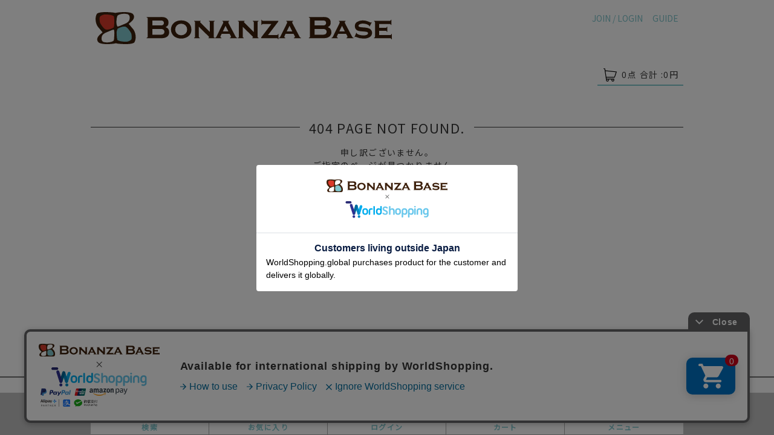

--- FILE ---
content_type: text/html; charset=UTF-8
request_url: https://bonanza-base.com/shop/kentadedachi/detail.php?goods_id=172
body_size: 3663
content:
<!DOCTYPE html>
<html lang="js">
<head>
    
        
        

    




            

    
<!-- 【UM GTM】 -->
<!-- Google Tag Manager -->
<script>(function(w,d,s,l,i){w[l]=w[l]||[];w[l].push({'gtm.start':
new Date().getTime(),event:'gtm.js'});var f=d.getElementsByTagName(s)[0],
j=d.createElement(s),dl=l!='dataLayer'?'&l='+l:'';j.async=true;j.src=
'https://www.googletagmanager.com/gtm.js?id='+i+dl;f.parentNode.insertBefore(j,f);
})(window,document,'script','dataLayer','GTM-NSC8LLS');</script>
<!-- End Google Tag Manager -->



<!-- Google Tag Manager -->
<script>(function(w,d,s,l,i){w[l]=w[l]||[];w[l].push({'gtm.start':
new Date().getTime(),event:'gtm.js'});var f=d.getElementsByTagName(s)[0],
j=d.createElement(s),dl=l!='dataLayer'?'&l='+l:'';j.async=true;j.src=
'https://www.googletagmanager.com/gtm.js?id='+i+dl;f.parentNode.insertBefore(j,f);
})(window,document,'script','dataLayer','GTM-KFK9KL5');</script>
<!-- End Google Tag Manager -->

    <meta charset="utf-8">
    <meta http-equiv="X-UA-Compatible" content="IE=edge">
    <meta name="viewport" content="width=device-width, initial-scale=1">

    <title>Bonanza Base</title>
    <meta name="description" content="アーティスト公式グッズやBonanza Baseオリジナルアイテムが購入できる通販サイトです。">
    <meta name="keywords" content="Bonanza Base,ボナンザベース">

    
        <link rel="apple-touch-icon-precomposed" href="/images/apple-touch-icon.png">
    

    <link rel="shortcut icon" href="/images/favicon.ico">
        <script src="https://kit.fontawesome.com/0adc13ceaa.js" crossorigin="anonymous" async="async"></script>

    <link rel="stylesheet" href="//d1274d5b7218a66f67523ef47bb36cd5.cdnext.stream.ne.jp/css/libs.css?1635210887">
    
        <link rel="stylesheet" href="//d1274d5b7218a66f67523ef47bb36cd5.cdnext.stream.ne.jp/css/main.css?1617267006">
    
    <link rel="preconnect" href="https://fonts.gstatic.com">
    <link href="https://fonts.googleapis.com/css2?family=Noto+Sans+JP&family=Noto+Serif+JP&display=swap" rel="stylesheet">


    
        <meta property="og:title" content="Bonanza Base" />
        <meta property="og:locale" content="ja_JP" />
        <meta property="og:type" content="website"/>
        <meta property="og:url" content="https://bonanza-base.com"/>
        <meta property="og:description" content="アーティスト公式グッズやBonanza Baseオリジナルアイテムが購入できる通販サイトです。" />
        <meta property="og:image" content="https://bonanza-base.com/images/ogp.jpg" />

        <meta name="twitter:card" content="summary_large_image">
        <meta name="twitter:title" content="Bonanza Base" />
        <meta name="twitter:description" content="アーティスト公式グッズやBonanza Baseオリジナルアイテムが購入できる通販サイトです。" />
    
</head>

    <body >
        
<!-- 【UM GTM】 -->
<!-- Google Tag Manager (noscript) -->
<noscript><iframe src="https://www.googletagmanager.com/ns.html?id=GTM-NSC8LLS"
height="0" width="0" style="display:none;visibility:hidden"></iframe></noscript>
<!-- End Google Tag Manager (noscript) -->



<!-- Google Tag Manager (noscript) -->
<noscript><iframe src="https://www.googletagmanager.com/ns.html?id=GTM-KFK9KL5"
height="0" width="0" style="display:none;visibility:hidden"></iframe></noscript>
<!-- End Google Tag Manager (noscript) -->


    

        <header id="site-header" class="">
                        

            <nav class="header__nav header__menu">
                <h1 class="header-logo">
                    
                        <a href="/">
                            <img src="//d1274d5b7218a66f67523ef47bb36cd5.cdnext.stream.ne.jp/images/logo.svg" alt="Bonanza Base">
                        </a>
                    
                </h1>

                <div class="navmenu">
                    <ul class="header__icons pc-elem">
                                                    <li>
                                <a href="https://cart.bonanza-base.com/v2/Login.aspx?ccode=BNNZ&ReturnUrl=https://bonanza-base.com/modd_callback.php?ref=%252Fshop%252Fkentadedachi%252Fdetail.php%253Fgoods_id%253D172"
                                    class="icon" taget="_blank">JOIN / LOGIN</a>
                            </li>
                        
                        <li class="mr30"><a href="/guide.php" class="icon">GUIDE</a></li>
                    </ul>
                </div>
            </nav>


            
                
                <div class="header__nav">
    

    
    <div class="header_category pc-elem">
            </div>
    


    <div class="cart_list">
        <a href="https://cart.bonanza-base.com/v2/ShoppingCart.aspx?ccode=BNNZ" class="icon">
                                                                    <img src="//d1274d5b7218a66f67523ef47bb36cd5.cdnext.stream.ne.jp/images/icon/nav_cart.svg" class="cart_icon" alt="">
                        <div class="cart__info">
                <div class="cart-item-cont__txt"></div>
                <div class="cart-item-cont">
                    <div class="js-itemqty"><ItemQtyTotal></ItemQtyTotal></div> 点 合計 : <div class="js-itemtotal"></div> 円
                </div>
            </div>
        </a>
    </div>

    <div id="sp-nav-btn" class="sp-elem">
        <span></span>
        <span></span>
        <span></span>
    </div>
</div>



            

        </header>
        <!-- end header -->
    


    
        <div class="content__wrap">

            <nav id="sp-nav-list-wrap" class="">
                <div id="sp-nav-list">
                    <ul class="menu_pull">
                        <div class="menu_title">
                            <h3 id="menu" class="category-title">Menu</h3>
                        </div>

                                                                                <li>
                                <a href="https://cart.bonanza-base.com/v2/Login.aspx?ccode=BNNZ&ReturnUrl=https://bonanza-base.com/modd_callback.php?ref=%2Fshop%2Fkentadedachi%2Fdetail.php%3Fgoods_id%3D172" class="icon" taget="_blank">JOIN／LOGIN<i class="fa fa-angle-right"></i></a>
                            </li>
                            
                        
                        <li>
                            <a href="/news_list.php">INFORMATION<i class="fa fa-angle-right"></i></a>
                        </li>

                        <li><a href="/guide.php">ご利用ガイド<i class="fa fa-angle-right"></i></a></li>
                        <li><a href="https://cart.bonanza-base.com/v2/help/help.aspx?ccode=BNNZ">ヘルプ<i class="fa fa-angle-right"></i></a></li>
                    </ul>


                    

                </div>
            </nav>

            

            
            
            <div class="breadcrumb">
                
            </div>
            

            

    <section>
        <h2 class="content__title">404 PAGE NOT FOUND.</h2>

        <div class="al-c">
            <p class="mb-20">
                申し訳ございません。<br>
                ご指定のページが見つかりません。
            </p>
            <p>
                お客さまのお探しのページは、削除された、名前が変更された<br>
                または現在利用できない可能性があります。
            </p>
        </div>

    </section>



        </div>
    


    
        <!-- footer -->
        <footer class="footer">
            <nav class="footer__nav">
                <a href="/guide.php">ご利用ガイド</a>
                <a href="https://cart.bonanza-base.com/v2/help/help.aspx?ccode=BNNZ">ヘルプ</a>
                <a href="https://cart.bonanza-base.com/v2/help/kiyaku.aspx?ccode=BNNZ">ご利用規約</a>
                <a href="https://www.universal-music.co.jp/privacy-policy/" target="_blank">プライバシーポリシー</a>
                <a href="https://cart.bonanza-base.com/v2/help/tokutei.aspx?ccode=BNNZ">特定商取引法に関する表示</a>
                <a href="https://cart.bonanza-base.com/v2/help/contact.aspx?ccode=BNNZ">お問い合わせ</a>
            </nav>

            

            <div class="footer__power">
                Powered by
                <a href="/"><img class="footer__logo" src="//d1274d5b7218a66f67523ef47bb36cd5.cdnext.stream.ne.jp/images/logo.svg" alt="Bonanza Base"></a>
            </div>


            <div class="fix__nav fixed">
                <ul class="fix__nav-list">
                    <li class="fix__nav-list-item--search">
                        <div class="fix__nav-search">
                            <span class="fix__nav-icon"></span>
                            検索
                        </div>
                        <div class="fix__nav-search-bg"></div>
                        <nav class="fix__nav-search-drawer">
                            <dt class="fix__nav-search-title">検索</dt>
                            <dd class="fix__nav-search-form cf">
                                <form action="/item_list.php?keyword=" method="get">&#160;&#160;
                                    <input name="siborikomi_clear" value="1" type="hidden">
                                    <input type="search" name="keyword" id="form" value="" class="form inputtext" placeholder="商品検索" type="text">&#160;&#160;
                                    <input type="submit" name="" value="">
                                </form>
                            </dd>

                                                            <dt class="fix__nav-title category">アーティスト</dt>
                                <dd class="fix__nav-link category">

                                                                            <a href="/shop/shappokun">ふれふれしゃっぽくん</a>
                                                                            <a href="/shop/dovetail">DOVETAIL</a>
                                                                            <a href="/shop/ywshop">YW Shop</a>
                                                                            <a href="/shop/hanamarket">関取 花</a>
                                                                            <a href="/shop/kinokoteikoku">きのこ帝国</a>
                                                                            <a href="/shop/chiakisato">佐藤千亜妃</a>
                                                                            <a href="/shop/kawaguchiyurina">川口ゆりな</a>
                                                                            <a href="/shop/meiyo">meiyo</a>
                                                                            <a href="/shop/koshimizukami">水上恒司</a>
                                                                            <a href="/shop/lovesupremejapan">LOVE SUPREME JAZZ FESTIVAL JAPAN OFFICIAL SHOP</a>
                                                                            <a href="/shop/chevon">Chevon</a>
                                                                            <a href="/shop/phantomsiita">ファントムシータ</a>
                                                                            <a href="/shop/chillibeans">Chilli Beans.</a>
                                                                    </dd>
                                                        <div class="fix__nav-search-close">閉じる</div>
                        </nav>
                    </li>
                    <li class="fix__nav-list-item--favorit">
                        <a href="/favorite_list.php">
                            <span class="fix__nav-icon"></span>
                            お気に入り
                        </a>
                    </li>
                    <li class="fix__nav-list-item--member">
                                                    <a href="https://cart.bonanza-base.com/v2/Login.aspx?ccode=BNNZ&ReturnUrl=https://bonanza-base.com/modd_callback.php?ref=%2Fshop%2Fkentadedachi%2Fdetail.php%3Fgoods_id%3D172">
                                <span class="fix__nav-icon"></span>
                                ログイン
                            </a>
                                            </li>
                    <li class="fix__nav-list-item--cart">
                        <a href="https://cart.bonanza-base.com/v2/ShoppingCart.aspx?ccode=BNNZ">
                            <span class="fix__nav-icon"></span>
                            カート
                        </a>
                    </li>
                    <li class="fix__nav-list-item--menu">
                        <div class="fix__nav-menu">
                            <span class="fix__nav-icon"></span>
                            メニュー
                        </div>
                        <div class="fix__nav-menu-bg"></div>
                        <nav class="fix__nav-menu-drawer">
                            <dt class="fix__nav-title">メニュー</dt>
                            <dd class="fix__nav-link">
                                <a href="/">トップページ</a>
                                <a href="/favorite_list.php">お気に入り</a>
                                <a href="https://cart.bonanza-base.com/v2/ShoppingCart.aspx?ccode=BNNZ">カート</a>
                                <a href="/news_list.php">INFORMATION</a>
                                <a href="/guide.php">ご利用ガイド</a>
                                <a href="https://cart.bonanza-base.com/v2/help/help.aspx?ccode=BNNZ">ヘルプ</a>
                                
                                <a href="https://cart.bonanza-base.com/v2/help/contact.aspx?ccode=BNNZ">お問い合わせ</a>
                            </dd>
                            <div class="fix__nav-menu-close">閉じる</div>
                        </nav>
                    </li>
                </ul>
            </div>
        </footer>
        <!-- end footer -->
    


    
        <!-- WorldShopping Checkout -->
        <script type="text/javascript" charset="UTF-8" async="true" src="https://checkout-api.worldshopping.jp/v1/script?token=bonanza-base_com"></script>
        <!-- End WorldShopping Checkout -->
        <script src="https://ajax.googleapis.com/ajax/libs/jquery/3.3.1/jquery.min.js"></script>
        <script>window.jQuery || document.write('<script src="//d1274d5b7218a66f67523ef47bb36cd5.cdnext.stream.ne.jp/js/plugins/jquery.min.js"><\/script>')</script>

        <script src="//d1274d5b7218a66f67523ef47bb36cd5.cdnext.stream.ne.jp/js/libs.js?1606731305" type="text/javascript"></script>
        <script src="//d1274d5b7218a66f67523ef47bb36cd5.cdnext.stream.ne.jp/js/script.js?1617264290" type="text/javascript"></script>
        <script src="//d1274d5b7218a66f67523ef47bb36cd5.cdnext.stream.ne.jp/js/item_total.js?1601955221" type="text/javascript"></script>
        <script src="https://cdnjs.cloudflare.com/ajax/libs/jquery.matchHeight/0.7.2/jquery.matchHeight-min.js"></script>

        <script>
            console.log('ababa');
            APP.set_cart_info('https://cart.bonanza-base.com/', 'BNNZ');
        </script>
    


    
    

<script type="text/javascript" src="/_Incapsula_Resource?SWJIYLWA=719d34d31c8e3a6e6fffd425f7e032f3&ns=2&cb=271745185" async></script></body>
</html>

--- FILE ---
content_type: text/css
request_url: https://d1274d5b7218a66f67523ef47bb36cd5.cdnext.stream.ne.jp/css/main.css?1617267006
body_size: 34543
content:
@charset "UTF-8";
/* ========================================
    common
        サイト全体の設定、定義など
======================================== */
/* YUI 3.5.0 reset.css (http://developer.yahoo.com/yui/3/cssreset/) - https://cssreset.com/ */
html {
  color: #393939;
  background: #fff;
}

body, div, dl, dt, dd, ul, ol, li, h1, h2, h3, h4, h5, h6, pre, code, form, fieldset, legend, input, textarea, p, blockquote, th, td {
  margin: 0;
  padding: 0;
}

table {
  border-collapse: collapse;
  border-spacing: 0;
}

fieldset, img {
  border: 0;
}

address, caption, cite, code, dfn, em, strong, th, var {
  font-style: normal;
  font-weight: normal;
}

ol, ul {
  list-style: none;
}

caption, th {
  text-align: left;
}

h1, h2, h3, h4, h5, h6 {
  font-size: 100%;
  font-weight: normal;
}

q:before, q:after {
  content: '';
}

abbr, acronym {
  border: 0;
  font-variant: normal;
}

sup {
  vertical-align: text-top;
}

sub {
  vertical-align: text-bottom;
}

input, textarea, select {
  font-family: inherit;
  font-size: inherit;
  font-weight: inherit;
}

input, textarea, select {
  *font-size: 100%;
}

legend {
  color: #393939;
}

#yui3-css-stamp.cssreset {
  display: none;
}

/* ========================================

    base
        タグに直接効かせるスタイル

    INDEX
        - common
        - anti-aliasing

======================================== */
/* ========================================
    common
======================================== */
* {
  box-sizing: border-box;
}

body {
  font-size: 14px;
  letter-spacing: 0.1em;
  line-height: 1.5;
  font-feature-settings: "pkna";
  color: #393939;
  -webkit-tap-highlight-color: rgba(57, 57, 57, 0.1);
  font-family: "Noto Sans JP", "ヒラギノ角ゴ Pro W3", "Hiragino Kaku Gothic Pro", Arial, "メイリオ", "Meiryo", sans-serif;
}

body:not([class]), body.gothic {
  font-family: "Noto Sans JP", "ヒラギノ角ゴ Pro W3", "Hiragino Kaku Gothic Pro", Arial, "メイリオ", "Meiryo", sans-serif;
}

body.mincho {
  font-family: "Noto Serif JP", 游明朝, "Yu Mincho", YuMincho, "Hiragino Mincho ProN", HGS明朝E, serif;
}

img {
  vertical-align: bottom;
  max-width: 100%;
  height: auto;
}

a {
  outline: none;
  text-decoration: none;
  color: #393939;
}

/* ========================================
    anti-aliasing
======================================== */
body,
html {
  -webkit-font-smoothing: subpixel-antialiased;
  -moz-osx-font-smoothing: unset;
  overflow-x: hidden;
}

@media only screen and (-webkit-min-device-pixel-ratio: 2), (-webkit-min-device-pixel-ratio: 2), (min-resolution: 2dppx) {
  body,
  html {
    -webkit-font-smoothing: antialiased;
    -moz-osx-font-smoothing: grayscale;
  }
}

/* ========================================

    parts
        付けるだけで動くスタイルのパーツ

    INDEX
        - element
        - layout
        - font
        - color
        - margin, padding
        - border

======================================== */
/* ========================================
    element
======================================== */
.pc-elem {
  display: block;
}

@media screen and (max-width: 768px) {
  .pc-elem {
    display: none;
  }
}

.sp-elem {
  display: none;
}

@media screen and (max-width: 768px) {
  .sp-elem {
    display: block;
  }
}

/* ========================================
    layout
======================================== */
.al-c {
  text-align: center !important;
}

.al-r {
  text-align: right !important;
}

.al-l {
  text-align: left !important;
}

.fr {
  float: right !important;
}

.fl {
  float: left !important;
}

.cf:after {
  content: "";
  display: table;
  clear: both;
}

/* ========================================
    font
======================================== */
.x-small {
  font-size: 0.6em;
}

.small {
  font-size: 0.9em;
}

.large {
  font-size: 1.2em;
}

.x-large {
  font-size: 1.4em;
}

.bold {
  font-weight: bold;
}

.italic {
  font-style: italic;
}

.link {
  color: red;
}

/* ========================================
    color
======================================== */
.c-white {
  color: #fff !important;
}

.c-gray {
  color: #c2c2c2 !important;
}

.c-black {
  color: #393939 !important;
}

.c-red {
  color: #ff0000 !important;
}

.c-green {
  color: #30bc25 !important;
}

.c-blue {
  color: blue !important;
}

.c-yellow {
  color: yellow !important;
}

.c-pink {
  color: hotpink !important;
}

.c-purple {
  color: purple !important;
}

.strike {
  text-decoration: line-through;
}

/* ========================================
    margin, padding
======================================== */
.mt-0 {
  margin-top: 0px !important;
}

.mr-0 {
  margin-right: 0px !important;
}

.mb-0 {
  margin-bottom: 0px !important;
}

.ml-0 {
  margin-left: 0px !important;
}

.pt-0 {
  padding-top: 0px !important;
}

.pr-0 {
  padding-right: 0px !important;
}

.pb-0 {
  padding-bottom: 0px !important;
}

.pl-0 {
  padding-left: 0px !important;
}

.mt-5 {
  margin-top: 5px !important;
}

.mr-5 {
  margin-right: 5px !important;
}

.mb-5 {
  margin-bottom: 5px !important;
}

.ml-5 {
  margin-left: 5px !important;
}

.pt-5 {
  padding-top: 5px !important;
}

.pr-5 {
  padding-right: 5px !important;
}

.pb-5 {
  padding-bottom: 5px !important;
}

.pl-5 {
  padding-left: 5px !important;
}

.mt-10 {
  margin-top: 10px !important;
}

.mr-10 {
  margin-right: 10px !important;
}

.mb-10 {
  margin-bottom: 10px !important;
}

.ml-10 {
  margin-left: 10px !important;
}

.pt-10 {
  padding-top: 10px !important;
}

.pr-10 {
  padding-right: 10px !important;
}

.pb-10 {
  padding-bottom: 10px !important;
}

.pl-10 {
  padding-left: 10px !important;
}

.mt-15 {
  margin-top: 15px !important;
}

.mr-15 {
  margin-right: 15px !important;
}

.mb-15 {
  margin-bottom: 15px !important;
}

.ml-15 {
  margin-left: 15px !important;
}

.pt-15 {
  padding-top: 15px !important;
}

.pr-15 {
  padding-right: 15px !important;
}

.pb-15 {
  padding-bottom: 15px !important;
}

.pl-15 {
  padding-left: 15px !important;
}

.mt-20 {
  margin-top: 20px !important;
}

.mr-20 {
  margin-right: 20px !important;
}

.mb-20 {
  margin-bottom: 20px !important;
}

.ml-20 {
  margin-left: 20px !important;
}

.pt-20 {
  padding-top: 20px !important;
}

.pr-20 {
  padding-right: 20px !important;
}

.pb-20 {
  padding-bottom: 20px !important;
}

.pl-20 {
  padding-left: 20px !important;
}

.mt-25 {
  margin-top: 25px !important;
}

.mr-25 {
  margin-right: 25px !important;
}

.mb-25 {
  margin-bottom: 25px !important;
}

.ml-25 {
  margin-left: 25px !important;
}

.pt-25 {
  padding-top: 25px !important;
}

.pr-25 {
  padding-right: 25px !important;
}

.pb-25 {
  padding-bottom: 25px !important;
}

.pl-25 {
  padding-left: 25px !important;
}

.mt-30 {
  margin-top: 30px !important;
}

.mr-30 {
  margin-right: 30px !important;
}

.mb-30 {
  margin-bottom: 30px !important;
}

.ml-30 {
  margin-left: 30px !important;
}

.pt-30 {
  padding-top: 30px !important;
}

.pr-30 {
  padding-right: 30px !important;
}

.pb-30 {
  padding-bottom: 30px !important;
}

.pl-30 {
  padding-left: 30px !important;
}

.mt-35 {
  margin-top: 35px !important;
}

.mr-35 {
  margin-right: 35px !important;
}

.mb-35 {
  margin-bottom: 35px !important;
}

.ml-35 {
  margin-left: 35px !important;
}

.pt-35 {
  padding-top: 35px !important;
}

.pr-35 {
  padding-right: 35px !important;
}

.pb-35 {
  padding-bottom: 35px !important;
}

.pl-35 {
  padding-left: 35px !important;
}

.mt-40 {
  margin-top: 40px !important;
}

.mr-40 {
  margin-right: 40px !important;
}

.mb-40 {
  margin-bottom: 40px !important;
}

.ml-40 {
  margin-left: 40px !important;
}

.pt-40 {
  padding-top: 40px !important;
}

.pr-40 {
  padding-right: 40px !important;
}

.pb-40 {
  padding-bottom: 40px !important;
}

.pl-40 {
  padding-left: 40px !important;
}

.mt-45 {
  margin-top: 45px !important;
}

.mr-45 {
  margin-right: 45px !important;
}

.mb-45 {
  margin-bottom: 45px !important;
}

.ml-45 {
  margin-left: 45px !important;
}

.pt-45 {
  padding-top: 45px !important;
}

.pr-45 {
  padding-right: 45px !important;
}

.pb-45 {
  padding-bottom: 45px !important;
}

.pl-45 {
  padding-left: 45px !important;
}

.mt-50 {
  margin-top: 50px !important;
}

.mr-50 {
  margin-right: 50px !important;
}

.mb-50 {
  margin-bottom: 50px !important;
}

.ml-50 {
  margin-left: 50px !important;
}

.pt-50 {
  padding-top: 50px !important;
}

.pr-50 {
  padding-right: 50px !important;
}

.pb-50 {
  padding-bottom: 50px !important;
}

.pl-50 {
  padding-left: 50px !important;
}

.mt-55 {
  margin-top: 55px !important;
}

.mr-55 {
  margin-right: 55px !important;
}

.mb-55 {
  margin-bottom: 55px !important;
}

.ml-55 {
  margin-left: 55px !important;
}

.pt-55 {
  padding-top: 55px !important;
}

.pr-55 {
  padding-right: 55px !important;
}

.pb-55 {
  padding-bottom: 55px !important;
}

.pl-55 {
  padding-left: 55px !important;
}

.mt-60 {
  margin-top: 60px !important;
}

.mr-60 {
  margin-right: 60px !important;
}

.mb-60 {
  margin-bottom: 60px !important;
}

.ml-60 {
  margin-left: 60px !important;
}

.pt-60 {
  padding-top: 60px !important;
}

.pr-60 {
  padding-right: 60px !important;
}

.pb-60 {
  padding-bottom: 60px !important;
}

.pl-60 {
  padding-left: 60px !important;
}

.mt-65 {
  margin-top: 65px !important;
}

.mr-65 {
  margin-right: 65px !important;
}

.mb-65 {
  margin-bottom: 65px !important;
}

.ml-65 {
  margin-left: 65px !important;
}

.pt-65 {
  padding-top: 65px !important;
}

.pr-65 {
  padding-right: 65px !important;
}

.pb-65 {
  padding-bottom: 65px !important;
}

.pl-65 {
  padding-left: 65px !important;
}

.mt-70 {
  margin-top: 70px !important;
}

.mr-70 {
  margin-right: 70px !important;
}

.mb-70 {
  margin-bottom: 70px !important;
}

.ml-70 {
  margin-left: 70px !important;
}

.pt-70 {
  padding-top: 70px !important;
}

.pr-70 {
  padding-right: 70px !important;
}

.pb-70 {
  padding-bottom: 70px !important;
}

.pl-70 {
  padding-left: 70px !important;
}

.mt-75 {
  margin-top: 75px !important;
}

.mr-75 {
  margin-right: 75px !important;
}

.mb-75 {
  margin-bottom: 75px !important;
}

.ml-75 {
  margin-left: 75px !important;
}

.pt-75 {
  padding-top: 75px !important;
}

.pr-75 {
  padding-right: 75px !important;
}

.pb-75 {
  padding-bottom: 75px !important;
}

.pl-75 {
  padding-left: 75px !important;
}

.mt-80 {
  margin-top: 80px !important;
}

.mr-80 {
  margin-right: 80px !important;
}

.mb-80 {
  margin-bottom: 80px !important;
}

.ml-80 {
  margin-left: 80px !important;
}

.pt-80 {
  padding-top: 80px !important;
}

.pr-80 {
  padding-right: 80px !important;
}

.pb-80 {
  padding-bottom: 80px !important;
}

.pl-80 {
  padding-left: 80px !important;
}

.mt-85 {
  margin-top: 85px !important;
}

.mr-85 {
  margin-right: 85px !important;
}

.mb-85 {
  margin-bottom: 85px !important;
}

.ml-85 {
  margin-left: 85px !important;
}

.pt-85 {
  padding-top: 85px !important;
}

.pr-85 {
  padding-right: 85px !important;
}

.pb-85 {
  padding-bottom: 85px !important;
}

.pl-85 {
  padding-left: 85px !important;
}

.mt-90 {
  margin-top: 90px !important;
}

.mr-90 {
  margin-right: 90px !important;
}

.mb-90 {
  margin-bottom: 90px !important;
}

.ml-90 {
  margin-left: 90px !important;
}

.pt-90 {
  padding-top: 90px !important;
}

.pr-90 {
  padding-right: 90px !important;
}

.pb-90 {
  padding-bottom: 90px !important;
}

.pl-90 {
  padding-left: 90px !important;
}

.mt-95 {
  margin-top: 95px !important;
}

.mr-95 {
  margin-right: 95px !important;
}

.mb-95 {
  margin-bottom: 95px !important;
}

.ml-95 {
  margin-left: 95px !important;
}

.pt-95 {
  padding-top: 95px !important;
}

.pr-95 {
  padding-right: 95px !important;
}

.pb-95 {
  padding-bottom: 95px !important;
}

.pl-95 {
  padding-left: 95px !important;
}

.mt-100 {
  margin-top: 100px !important;
}

.mr-100 {
  margin-right: 100px !important;
}

.mb-100 {
  margin-bottom: 100px !important;
}

.ml-100 {
  margin-left: 100px !important;
}

.pt-100 {
  padding-top: 100px !important;
}

.pr-100 {
  padding-right: 100px !important;
}

.pb-100 {
  padding-bottom: 100px !important;
}

.pl-100 {
  padding-left: 100px !important;
}

.mt-105 {
  margin-top: 105px !important;
}

.mr-105 {
  margin-right: 105px !important;
}

.mb-105 {
  margin-bottom: 105px !important;
}

.ml-105 {
  margin-left: 105px !important;
}

.pt-105 {
  padding-top: 105px !important;
}

.pr-105 {
  padding-right: 105px !important;
}

.pb-105 {
  padding-bottom: 105px !important;
}

.pl-105 {
  padding-left: 105px !important;
}

.mt-110 {
  margin-top: 110px !important;
}

.mr-110 {
  margin-right: 110px !important;
}

.mb-110 {
  margin-bottom: 110px !important;
}

.ml-110 {
  margin-left: 110px !important;
}

.pt-110 {
  padding-top: 110px !important;
}

.pr-110 {
  padding-right: 110px !important;
}

.pb-110 {
  padding-bottom: 110px !important;
}

.pl-110 {
  padding-left: 110px !important;
}

.mt-115 {
  margin-top: 115px !important;
}

.mr-115 {
  margin-right: 115px !important;
}

.mb-115 {
  margin-bottom: 115px !important;
}

.ml-115 {
  margin-left: 115px !important;
}

.pt-115 {
  padding-top: 115px !important;
}

.pr-115 {
  padding-right: 115px !important;
}

.pb-115 {
  padding-bottom: 115px !important;
}

.pl-115 {
  padding-left: 115px !important;
}

.mt-120 {
  margin-top: 120px !important;
}

.mr-120 {
  margin-right: 120px !important;
}

.mb-120 {
  margin-bottom: 120px !important;
}

.ml-120 {
  margin-left: 120px !important;
}

.pt-120 {
  padding-top: 120px !important;
}

.pr-120 {
  padding-right: 120px !important;
}

.pb-120 {
  padding-bottom: 120px !important;
}

.pl-120 {
  padding-left: 120px !important;
}

/* ========================================
    width, height
======================================== */
.w0 {
  width: 0% !important;
}

.h0 {
  height: 0% !important;
}

.w10 {
  width: 10% !important;
}

.h10 {
  height: 10% !important;
}

.w20 {
  width: 20% !important;
}

.h20 {
  height: 20% !important;
}

.w30 {
  width: 30% !important;
}

.h30 {
  height: 30% !important;
}

.w40 {
  width: 40% !important;
}

.h40 {
  height: 40% !important;
}

.w50 {
  width: 50% !important;
}

.h50 {
  height: 50% !important;
}

.w60 {
  width: 60% !important;
}

.h60 {
  height: 60% !important;
}

.w70 {
  width: 70% !important;
}

.h70 {
  height: 70% !important;
}

.w80 {
  width: 80% !important;
}

.h80 {
  height: 80% !important;
}

.w90 {
  width: 90% !important;
}

.h90 {
  height: 90% !important;
}

.w100 {
  width: 100% !important;
}

.h100 {
  height: 100% !important;
}

/* ========================================
    border
======================================== */
hr.solid {
  border: none;
  border-top: 1px solid #80C7CE;
}

hr.dot {
  border: none;
  border-top: 1px dotted #80C7CE;
}

/* ========================================

    animation
        キーフレームアニメーションを定義する

    INDEX
        - opacity

======================================== */
/* ========================================
    opacity
======================================== */

@keyframes fadeOut {
  0% {
    opacity: 1;
  }
  100% {
    opacity: 0;
  }
}

@keyframes fadeIn {
  0% {
    opacity: 0;
  }
  100% {
    opacity: 1;
  }
}

/* ----------------------------
- base
- ---------------------------- */
html {
  height: 100%;
  margin: 0;
}

body {
  position: relative;
  padding-bottom: 140px;
  word-wrap: break-word;
  min-height: 100vh;
}

@media screen and (max-width: 768px) {
  body {
    font-size: 12px;
    padding-bottom: 0;
  }
}

a {
  transition: all 0.3s linear;
}

a:hover {
  filter: alpha(opacity=60);
  -moz-opacity: 0.6;
  opacity: 0.6;
}

a img {
  transition: all 0.3s linear;
}

hr {
  margin-bottom: 20px;
  border: none;
  border-top: 1px solid #aaa;
}

input {
  -webkit-appearance: none;
}

*:focus {
  outline: none;
}

.ofi {
  object-fit: contain;
  font-family: 'object-fit: contain;';
}

/* ----------------------------
- layout
- ---------------------------- */
.pc-elem {
  display: block;
}

@media screen and (max-width: 768px) {
  .pc-elem {
    display: none !important;
  }
}

.sp-elem {
  display: none;
}

@media screen and (max-width: 768px) {
  .sp-elem {
    display: block !important;
  }
}

.hide {
  display: none;
}

.nowrap {
  white-space: nowrap;
}

.content__wrap {
  max-width: 1020px;
  padding-right: 20px;
  padding-left: 20px;
  margin: auto;
  min-height: calc(100vh - 300px);
  padding: 50px 20px;
}

@media screen and (max-width: 768px) {
  .content__wrap {
    padding: 0 20px;
  }
}

.content__wrap--inner {
  max-width: 1020px;
  padding-right: 20px;
  padding-left: 20px;
  margin: auto;
  width: 100%;
}

@media screen and (max-width: 768px) {
  .content__wrap--inner {
    overflow: hidden;
  }
}

.content__title {
  display: flex;
  align-items: center;
  margin-bottom: 20px;
  text-align: center;
  text-transform: uppercase;
  line-height: 1;
  font-size: 22px;
  font-weight: 400;
}

@media screen and (max-width: 768px) {
  .content__title {
    margin-bottom: 10px;
    font-size: 16px;
  }
}

.content__title:before {
  content: "";
  flex-grow: 1;
  height: 1px;
  margin-right: 15px;
  background: #393939;
}

.content__title:after {
  content: "";
  flex-grow: 1;
  height: 1px;
  margin-left: 15px;
  background: #393939;
}

.content__breadcrumb {
  margin-bottom: 20px;
}

.content__breadcrumb-item {
  display: inline-block;
  cursor: pointer;
}

.content__breadcrumb-item p {
  position: relative;
  padding-top: 10px;
  padding-left: 15px;
  padding-right: 30px;
  padding-bottom: 10px;
}

.content__breadcrumb-item p:before {
  content: "";
  position: absolute;
  top: 0;
  left: 0;
  bottom: 0;
  margin: auto;
  vertical-align: middle;
  width: 4px;
  height: 4px;
  border-top: 1px solid #fff;
  border-right: 1px solid #fff;
  transform: rotate(45deg);
  transition: 0.3s;
}

@media screen and (max-width: 768px) {
  .content__breadcrumb-item p:before {
    display: none;
  }
}

.content__breadcrumb-item.active p:before {
  transform: rotate(135deg);
}

@media screen and (max-width: 768px) {
  .wrapper_inner {
    padding-left: 10px;
    padding-right: 10px;
  }
}

.movie__wrap {
  position: relative;
  width: 100%;
  margin-bottom: 20px;
  padding-bottom: 56.25%;
}

.movie__wrap iframe {
  position: absolute;
  top: 0;
  left: 0;
  width: 100%;
  height: 100%;
}

@media screen and (max-width: 768px) {
  .movie__wrap {
    margin-bottom: 15px;
  }
}

.movie__outer {
  width: 60%;
  margin: auto;
}

@media screen and (max-width: 768px) {
  .movie__outer {
    width: 100%;
  }
}

/* ----------------------------
- pager
- ---------------------------- */
.pager {
  display: flex;
  flex-wrap: wrap;
  justify-content: center;
  align-items: center;
  margin-top: 30px;
  text-align: center;
}

.pager__first {
  display: block;
  width: 42px;
  height: 42px;
  margin: 5px;
  border: 1px solid #393939;
  line-height: 42px;
  font-size: 12px;
}

.pager__first:hover {
  filter: alpha(opacity=100);
  -moz-opacity: 1;
  opacity: 1;
  background: #ededed;
}

@media screen and (max-width: 768px) {
  .pager__first {
    margin: 2px;
  }
}

.pager__last {
  display: block;
  width: 42px;
  height: 42px;
  margin: 5px;
  border: 1px solid #393939;
  line-height: 42px;
  font-size: 12px;
}

.pager__last:hover {
  filter: alpha(opacity=100);
  -moz-opacity: 1;
  opacity: 1;
  background: #ededed;
}

@media screen and (max-width: 768px) {
  .pager__last {
    margin: 2px;
  }
}

.pager__back {
  display: block;
  width: 42px;
  height: 42px;
  margin: 5px;
  border: 1px solid #393939;
  line-height: 42px;
  font-size: 12px;
}

.pager__back:hover {
  filter: alpha(opacity=100);
  -moz-opacity: 1;
  opacity: 1;
  background: #ededed;
}

@media screen and (max-width: 768px) {
  .pager__back {
    margin: 2px;
  }
}

.pager__next {
  display: block;
  width: 42px;
  height: 42px;
  margin: 5px;
  border: 1px solid #393939;
  line-height: 42px;
  font-size: 12px;
}

.pager__next:hover {
  filter: alpha(opacity=100);
  -moz-opacity: 1;
  opacity: 1;
  background: #ededed;
}

@media screen and (max-width: 768px) {
  .pager__next {
    margin: 2px;
  }
}

.pager__list {
  display: block;
  width: 42px;
  height: 42px;
  margin: 5px;
  border: 1px solid #393939;
  line-height: 42px;
  font-size: 12px;
  padding: 0 10px;
  width: auto;
}

.pager__list:hover {
  filter: alpha(opacity=100);
  -moz-opacity: 1;
  opacity: 1;
  background: #ededed;
}

@media screen and (max-width: 768px) {
  .pager__list {
    margin: 2px;
  }
}

.pager__numbers {
  display: block;
  width: 42px;
  height: 42px;
  margin: 5px;
  border: 1px solid #393939;
  line-height: 42px;
  font-size: 12px;
}

.pager__numbers:hover {
  filter: alpha(opacity=100);
  -moz-opacity: 1;
  opacity: 1;
  background: #ededed;
}

@media screen and (max-width: 768px) {
  .pager__numbers {
    margin: 2px;
  }
}

@media screen and (max-width: 768px) {
  .pager__numbers {
    width: 32px;
  }
}

.pager .current {
  display: block;
  background: #393939;
  color: #ededed;
}

.pager .blank {
  border-color: #c2c2c2;
  color: #c2c2c2;
}

/* ----------------------------
- breadcrumb
- ---------------------------- */
.breadcrumb {
  padding: 8px 5px 0;
  font-size: 10px;
  word-break: break-all;
}

.breadcrumb > ul {
  margin-bottom: 20px;
}

.breadcrumb li {
  position: relative;
  display: inline;
  color: #80C7CE;
}

.breadcrumb li:not(:first-child) {
  padding-left: 12px;
}

.breadcrumb li a {
  color: #6f6f6f;
}

.breadcrumb li:not(:first-child):before {
  content: "";
  position: absolute;
  top: 6px;
  left: 0;
  width: 4px;
  height: 4px;
  border-top: 1px solid #393939;
  border-right: 1px solid #393939;
  transform: rotate(45deg);
}

/* ----------------------------
- btn
- ---------------------------- */
.btn-100 {
  display: block;
  margin: 5px;
  padding: 0 10px;
  border: 1px solid #393939;
  width: auto;
  height: 42px;
  line-height: 42px;
  font-size: 12px;
}

.btn--default {
  width: 100%;
  margin-top: 20px;
  margin-left: auto;
  margin-right: auto;
  margin-bottom: 20px;
  padding: 15px 0;
  text-align: center;
  color: #fff;
  background-color: #80C7CE;
  border-color: #80C7CE;
  max-width: 300px;
  display: block;
  transition: all .2s ease-in-out;
}

.btn--default:hover {
  background-color: #419ea7;
  border-color: #419ea7;
  opacity: 1;
}

.table th,
.table td {
  padding: 0.5em;
}

/* ----------------------------
- header
- ---------------------------- */
.header__wrap {
  padding-top: 10px;
}

.header__nav {
  max-width: 1020px;
  padding-right: 20px;
  padding-left: 20px;
  margin: auto;
  text-align: right;
  display: flex;
  justify-content: space-between;
  align-items: flex-start;
}

@media screen and (max-width: 768px) {
  .header__nav {
    position: relative;
    display: flex;
    margin: 20px 0;
    z-index: 10;
  }
}

.header__nav a {
  display: inline-block;
  padding: 5px 8px;
}

.header__nav i {
  color: #80C7CE;
}

@media screen and (max-width: 768px) {
  .header-logo {
    width: 100%;
  }
}

@media screen and (max-width: 768px) {
  .header-logo a {
    display: block;
    width: 240px;
    margin: 0 auto;
  }
}

.header__menu {
  margin-bottom: 30px;
  padding-top: 15px;
}

.header__icons {
  display: flex;
  color: #80C7CE;
}

.header__icons a {
  color: #80C7CE;
  letter-spacing: 0;
}

.header__info {
  width: 100%;
}

@media screen and (max-width: 768px) {
  .header__info {
    position: relative;
    background: none;
  }
  .header__info:after {
    content: '';
    display: table;
    clear: both;
  }
}

.header__info-inner {
  background: #80C7CE;
}

.header__info-breadcrumb {
  max-width: 1020px;
  padding-right: 20px;
  padding-left: 20px;
  margin: auto;
  color: #fff;
}

@media screen and (max-width: 768px) {
  .header__info-breadcrumb {
    display: none;
  }
}

.header__info-breadcrumb-item {
  display: inline-block;
  cursor: pointer;
}

.header__info-breadcrumb-item p {
  position: relative;
  padding-top: 10px;
  padding-left: 15px;
  padding-right: 30px;
  padding-bottom: 10px;
}

.header__info-breadcrumb-item p:before {
  content: "";
  position: absolute;
  top: 0;
  left: 0;
  bottom: 0;
  margin: auto;
  vertical-align: middle;
  width: 4px;
  height: 4px;
  border-top: 1px solid #fff;
  border-right: 1px solid #fff;
  transform: rotate(45deg);
  transition: 0.3s;
}

@media screen and (max-width: 768px) {
  .header__info-breadcrumb-item p:before {
    display: none;
  }
}

.header__info-breadcrumb-item.active p:before {
  transform: rotate(135deg);
}

@media screen and (max-width: 768px) {
  .header__info-breadcrumb-item {
    width: 50%;
  }
  .header__info-breadcrumb-item:first-child {
    border-right: 2px solid #fff;
  }
  .header__info-breadcrumb-item p {
    display: block;
    padding: 10px;
    color: #fff;
  }
}

.header__info .nav_box {
  max-width: 1020px;
  padding-right: 20px;
  padding-left: 20px;
  margin: auto;
  display: none;
  background: #80C7CE;
  z-index: 99999;
}

.header__info-nav {
  display: table-cell;
  width: 50%;
  padding: 20px;
  z-index: 1;
}

.header__info-nav a {
  position: relative;
  display: block;
  padding: 10px 15px;
  color: #fff;
}

.header__info-nav a:before {
  content: "";
  position: absolute;
  top: 0;
  left: 0;
  bottom: 0;
  margin: auto;
  width: 4px;
  height: 4px;
  border-top: 1px solid #fff;
  border-right: 1px solid #fff;
  transform: rotate(45deg);
}

.header__info-cart {
  max-width: 1020px;
  padding-right: 20px;
  padding-left: 20px;
  margin: auto;
  padding: 5px;
  text-align: right;
}

@media screen and (max-width: 768px) {
  .header__info-cart {
    float: right;
    margin-top: 10px;
    margin-bottom: 20px;
    width: 50%;
    border-bottom: 2px solid #80C7CE;
    text-align: center;
  }
}

.header__info-cart .icon {
  font-size: 1.4rem;
  vertical-align: -2px;
  color: #80C7CE;
}

.cart_list {
  border-bottom: 2px solid #80C7CE;
}

.cart_list a {
  display: flex;
}

.cart__info {
  display: flex;
}

.cart_icon {
  width: 26px;
  height: 22px;
  margin-right: 6px;
}

.cart-item-cont {
  display: flex;
}

#sp-nav-btn {
  display: none;
}

@media screen and (max-width: 768px) {
  #sp-nav-btn {
    display: block;
    position: relative;
    overflow: hidden;
    width: 35px;
    height: 35px;
    color: #fff;
    text-align: center;
    cursor: pointer;
    right: 0;
    top: 0px;
    cursor: pointer;
    position: relative;
    float: right;
    margin-top: 5px;
  }
}

@media screen and (max-width: 768px) {
  #sp-nav-btn span {
    background: #000;
    display: block;
    height: 2px;
    margin: 0 0 10px;
    width: 80px;
  }
}

#sp-nav-list {
  display: block;
  position: relative;
  font-size: 80%;
  z-index: 1000;
}

#sp-nav-list:after {
  content: "";
  position: absolute;
  top: -8px;
  right: 10px;
  width: 0;
  height: 0;
}

#sp-nav-list-wrap {
  display: none;
  padding: 0;
  clear: both;
}

#sp-nav-list ul:after {
  content: ".";
  display: block;
  clear: both;
  height: 0;
  visibility: hidden;
}

#sp-nav-list ul .menu_title {
  width: 100%;
  float: none;
  text-align: center;
}

@media screen and (max-width: 768px) {
  #sp-nav-list ul .menu_title {
    clear: both;
  }
}

@media screen and (max-width: 768px) {
  #sp-nav-list ul .menu_title .category-title {
    padding: 1em;
    background-color: #80C7CE;
  }
}

#sp-nav-list ul .menu_title .category-all {
  display: block;
  padding: 10px;
  border-bottom: 1px solid #ccc;
}

#sp-nav-list ul li {
  position: relative;
  float: left;
  min-height: 45px;
  line-height: 45px;
  width: 50%;
  text-align: center;
  border-bottom: solid 1px #ccc;
}

#sp-nav-list ul li .fa-angle-right {
  display: inline-block;
  position: absolute;
  right: 10px;
  top: 15px;
  font-size: 1.2em;
}

#sp-nav-list ul li.menu_categories {
  width: 100%;
  border: none;
  padding-left: 10px;
  border-bottom: 3px solid transparent;
  border-image: url("/images/common/line.png") 4 4 repeat;
}

#sp-nav-list ul li.menu_categories:after {
  content: ".";
  display: block;
  clear: both;
  height: 0;
  visibility: hidden;
}

#sp-nav-list ul li a {
  padding-right: 10%;
  width: 90%;
  display: block;
  text-align: center;
}

#sp-nav-list ul li a span {
  position: relative;
  top: 5px;
  left: -10px;
}

#sp-nav-list ul li a span.help_icon img {
  width: 12px;
}

#sp-nav-list ul li a img {
  width: 20px;
}

#sp-nav-list ul li:nth-child(even) {
  border-right: solid 1px #ccc;
}

#sp-nav-list ul li:nth-child(odd) {
  float: right;
}

/* ----------------------------
- fix nav
- ---------------------------- */
.fix__nav {
  position: relative;
  bottom: -55px;
  left: 0;
  z-index: 997;
  width: 100%;
  background: #c2c2c2;
  text-align: center;
  transition: 0.3s;
  -webkit-backface-visibility: hidden;
          backface-visibility: hidden;
}

@media screen and (max-width: 768px) {
  .fix__nav {
    position: fixed;
  }
}

.fix__nav.fixed {
  position: fixed;
}

.fix__nav.show {
  bottom: 0;
}

.fix__nav-icon {
  display: block;
  height: 32px;
  padding-top: 45px;
}

@media screen and (max-width: 768px) {
  .fix__nav-icon {
    padding-top: 0;
  }
}

.fix__nav-list {
  width: 100%;
  max-width: 980px;
  height: 70px;
  margin: auto;
  display: flex;
  border-top: 1px solid #aaa;
  border-bottom: 1px solid #aaa;
  background: #fff;
}

@media screen and (max-width: 768px) {
  .fix__nav-list {
    height: 65px;
  }
}

.fix__nav-list li {
  width: 25%;
  border-right: 1px solid #aaa;
  line-height: 1;
  font-size: 16px;
  color: #80C7CE;
  font-weight: bold;
}

.fix__nav-list li:last-child {
  border-right: none;
}

@media screen and (max-width: 768px) {
  .fix__nav-list li {
    font-size: 8px;
  }
}

.fix__nav-list-item--favorit a {
  transition: background-color 0.3s;
  display: block;
  height: 100%;
  color: #80C7CE;
  font-size: 12px;
  padding-top: 5px;
}

@media screen and (max-width: 768px) {
  .fix__nav-list-item--favorit a {
    padding-top: 5px;
  }
}

.fix__nav-list-item--favorit a .fix__nav-icon {
  background-color: #80C7CE;
  -webkit-mask-image: url(../images/icon/nav_favorit.svg);
          mask-image: url(../images/icon/nav_favorit.svg);
  -webkit-mask-repeat: no-repeat;
          mask-repeat: no-repeat;
  -webkit-mask-size: auto 32px;
          mask-size: auto 32px;
  -webkit-mask-position: center 4px;
          mask-position: center 4px;
}

.fix__nav-list-item--favorit a:hover {
  filter: alpha(opacity=100);
  -moz-opacity: 1;
  opacity: 1;
  color: #fff;
  background-color: #80C7CE;
}

.fix__nav-list-item--favorit a:hover .fix__nav-icon {
  background-color: #fff;
  -webkit-mask-image: url(../images/icon/nav_favorit.svg);
          mask-image: url(../images/icon/nav_favorit.svg);
}

@media screen and (max-width: 768px) {
  .fix__nav-list-item--favorit a .fix__nav-icon {
    -webkit-mask-size: auto 28px;
            mask-size: auto 28px;
    -webkit-mask-position: center 2px;
            mask-position: center 2px;
  }
}

.fix__nav-list-item--member a {
  transition: background-color 0.3s;
  display: block;
  height: 100%;
  color: #80C7CE;
  font-size: 12px;
  padding-top: 5px;
}

@media screen and (max-width: 768px) {
  .fix__nav-list-item--member a {
    padding-top: 5px;
  }
}

.fix__nav-list-item--member a .fix__nav-icon {
  background-color: #80C7CE;
  -webkit-mask-image: url(../images/icon/nav_member.svg);
          mask-image: url(../images/icon/nav_member.svg);
  -webkit-mask-repeat: no-repeat;
          mask-repeat: no-repeat;
  -webkit-mask-size: auto 32px;
          mask-size: auto 32px;
  -webkit-mask-position: center 4px;
          mask-position: center 4px;
}

.fix__nav-list-item--member a:hover {
  filter: alpha(opacity=100);
  -moz-opacity: 1;
  opacity: 1;
  color: #fff;
  background-color: #80C7CE;
}

.fix__nav-list-item--member a:hover .fix__nav-icon {
  background-color: #fff;
  -webkit-mask-image: url(../images/icon/nav_member.svg);
          mask-image: url(../images/icon/nav_member.svg);
}

@media screen and (max-width: 768px) {
  .fix__nav-list-item--member a .fix__nav-icon {
    -webkit-mask-size: auto 28px;
            mask-size: auto 28px;
    -webkit-mask-position: center 2px;
            mask-position: center 2px;
  }
}

.fix__nav-list-item--cart a {
  transition: background-color 0.3s;
  display: block;
  height: 100%;
  color: #80C7CE;
  font-size: 12px;
  padding-top: 5px;
}

@media screen and (max-width: 768px) {
  .fix__nav-list-item--cart a {
    padding-top: 5px;
  }
}

.fix__nav-list-item--cart a .fix__nav-icon {
  background-color: #80C7CE;
  -webkit-mask-image: url(../images/icon/nav_cart.svg);
          mask-image: url(../images/icon/nav_cart.svg);
  -webkit-mask-repeat: no-repeat;
          mask-repeat: no-repeat;
  -webkit-mask-size: auto 32px;
          mask-size: auto 32px;
  -webkit-mask-position: center 4px;
          mask-position: center 4px;
}

.fix__nav-list-item--cart a:hover {
  filter: alpha(opacity=100);
  -moz-opacity: 1;
  opacity: 1;
  color: #fff;
  background-color: #80C7CE;
}

.fix__nav-list-item--cart a:hover .fix__nav-icon {
  background-color: #fff;
  -webkit-mask-image: url(../images/icon/nav_cart.svg);
          mask-image: url(../images/icon/nav_cart.svg);
}

@media screen and (max-width: 768px) {
  .fix__nav-list-item--cart a .fix__nav-icon {
    -webkit-mask-size: auto 28px;
            mask-size: auto 28px;
    -webkit-mask-position: center 2px;
            mask-position: center 2px;
  }
}

.fix__nav-list-item--search {
  transition: background-color 0.3s;
  cursor: pointer;
}

.fix__nav-list-item--search .fix__nav-icon {
  transition: background-color 0.3s;
  background-color: #80C7CE;
  -webkit-mask-image: url(../images/icon/nav_search.svg);
          mask-image: url(../images/icon/nav_search.svg);
  -webkit-mask-repeat: no-repeat;
          mask-repeat: no-repeat;
  -webkit-mask-size: auto 32px;
          mask-size: auto 32px;
  -webkit-mask-position: center 4px;
          mask-position: center 4px;
}

.fix__nav-list-item--search:hover {
  background-color: #80C7CE;
  color: #fff;
}

.fix__nav-list-item--search:hover .fix__nav-icon {
  background-color: #fff;
  -webkit-mask-image: url(../images/icon/nav_search.svg);
          mask-image: url(../images/icon/nav_search.svg);
}

@media screen and (max-width: 768px) {
  .fix__nav-list-item--search .fix__nav-icon {
    -webkit-mask-size: auto 28px;
            mask-size: auto 28px;
    -webkit-mask-position: center 2px;
            mask-position: center 2px;
  }
}

.fix__nav-list-item--search .fix__nav-search {
  height: 100%;
  padding-top: 5px;
}

@media screen and (max-width: 768px) {
  .fix__nav-list-item--search .fix__nav-search {
    padding-top: 5px;
  }
}

.fix__nav-list-item--menu {
  transition: background-color 0.3s;
  cursor: pointer;
}

.fix__nav-list-item--menu .fix__nav-icon {
  transition: background-color 0.3s;
  background-color: #80C7CE;
  -webkit-mask-image: url(../images/icon/nav_menu.svg);
          mask-image: url(../images/icon/nav_menu.svg);
  -webkit-mask-repeat: no-repeat;
          mask-repeat: no-repeat;
  -webkit-mask-size: auto 32px;
          mask-size: auto 32px;
  -webkit-mask-position: center 4px;
          mask-position: center 4px;
}

.fix__nav-list-item--menu:hover {
  background-color: #80C7CE;
  color: #fff;
}

.fix__nav-list-item--menu:hover .fix__nav-icon {
  background-color: #fff;
  -webkit-mask-image: url(../images/icon/nav_menu.svg);
          mask-image: url(../images/icon/nav_menu.svg);
}

@media screen and (max-width: 768px) {
  .fix__nav-list-item--menu .fix__nav-icon {
    -webkit-mask-size: auto 28px;
            mask-size: auto 28px;
    -webkit-mask-position: center 2px;
            mask-position: center 2px;
  }
}

.fix__nav-list-item--menu .fix__nav-menu {
  height: 100%;
  padding-top: 5px;
}

@media screen and (max-width: 768px) {
  .fix__nav-list-item--menu .fix__nav-menu {
    padding-top: 5px;
  }
}

.fix__nav-search {
  font-size: 12px;
}

.fix__nav-search.active {
  background-color: #80C7CE;
  background-size: auto 32px;
  background-position: center 4px;
  color: #fff;
}

@media screen and (max-width: 768px) {
  .fix__nav-search.active {
    background-color: #80C7CE;
    background-size: auto 28px;
    background-position: center 2px;
  }
}

.fix__nav-search-bg {
  position: fixed;
  top: 0;
  left: 0;
  z-index: 998;
  display: none;
  width: 100%;
  height: 100%;
  background-color: rgba(194, 194, 194, 0.7);
}

.fix__nav-search-drawer {
  transform: translateY(-50%) translateX(-50%);
  display: none;
  position: fixed;
  top: 50%;
  left: 50%;
  z-index: 999;
  width: 90%;
  max-width: 750px;
  max-height: 90%;
  border: 2px solid #393939;
  border-radius: 12px;
  background-color: #fff;
  overflow-y: scroll;
}

.fix__nav-search-drawer.open {
  display: block;
  cursor: default;
}

.fix__nav-search-close {
  background: #80C7CE;
  line-height: 30px;
  font-size: 14px;
  font-weight: 400;
  color: #fff;
  position: relative;
  border-top: 1px solid #393939;
  cursor: pointer;
}

@media screen and (max-width: 768px) {
  .fix__nav-search-close {
    font-size: 14px;
  }
}

.fix__nav-menu {
  font-size: 12px;
}

.fix__nav-menu.active {
  background-color: #80C7CE;
  background-size: auto 32px;
  background-position: center 4px;
  color: #fff;
}

@media screen and (max-width: 768px) {
  .fix__nav-menu.active {
    background-color: #80C7CE;
    background-size: auto 28px;
    background-position: center 2px;
  }
}

.fix__nav-menu-bg {
  position: fixed;
  top: 0;
  left: 0;
  z-index: 998;
  display: none;
  width: 100%;
  height: 100%;
  background-color: rgba(194, 194, 194, 0.7);
}

.fix__nav-menu-drawer {
  transform: translateY(-50%) translateX(-50%);
  display: none;
  position: fixed;
  top: 50%;
  left: 50%;
  z-index: 999;
  width: 90%;
  max-width: 750px;
  max-height: 90%;
  border: 2px solid #393939;
  border-radius: 12px;
  background-color: #fff;
  overflow-y: scroll;
}

.fix__nav-menu-drawer.open {
  display: block;
  cursor: default;
}

.fix__nav-menu-close {
  background: #80C7CE;
  line-height: 30px;
  font-size: 14px;
  font-weight: 400;
  color: #fff;
  position: relative;
  border-top: 1px solid #393939;
  cursor: pointer;
}

@media screen and (max-width: 768px) {
  .fix__nav-menu-close {
    font-size: 14px;
  }
}

.fix__nav-search-title {
  background: #80C7CE;
  line-height: 30px;
  font-size: 14px;
  font-weight: 400;
  color: #fff;
}

@media screen and (max-width: 768px) {
  .fix__nav-search-title {
    font-size: 14px;
  }
}

.fix__nav-search-form {
  padding: 0 10px 10px;
  border-bottom: 2px solid #393939;
  background: #80C7CE;
  font-size: 14px;
}

@media screen and (max-width: 768px) {
  .fix__nav-search-form {
    font-size: 10px;
  }
}

.fix__nav-search-form form {
  display: flex;
}

.fix__nav-search-form input::-webkit-input-placeholder {
  color: #c2c2c2;
}

.fix__nav-search-form input::placeholder {
  color: #c2c2c2;
}

.fix__nav-search-form input[type="search"] {
  float: left;
  width: 80%;
  height: 36px;
  padding: 7px 10px;
  border: 1px solid #393939;
  border-radius: 4px;
}

@media screen and (max-width: 768px) {
  .fix__nav-search-form input[type="search"] {
    height: 32px;
  }
}

.fix__nav-search-form input[type="submit"] {
  float: right;
  width: 12%;
  height: 36px;
  border: none;
  border-radius: 4px;
  background: #393939 url(../images/icon/nav_search_on.png) no-repeat;
  background-size: 25px;
  background-position: center center;
  vertical-align: bottom;
  cursor: pointer;
}

@media screen and (max-width: 768px) {
  .fix__nav-search-form input[type="submit"] {
    height: 32px;
  }
}

.fix__nav-title {
  background: #80C7CE;
  line-height: 30px;
  font-size: 14px;
  font-weight: 400;
  color: #fff;
  border-bottom: 1px solid #393939;
}

@media screen and (max-width: 768px) {
  .fix__nav-title {
    font-size: 14px;
  }
}

.fix__nav-link {
  display: flex;
  flex-wrap: wrap;
  margin-bottom: -1px;
  font-size: 14px;
}

@media screen and (max-width: 768px) {
  .fix__nav-link {
    font-size: 10px;
  }
}

.fix__nav-link.category a {
  width: 50%;
}

.fix__nav-link.category.artist a:first-child {
  width: 100%;
}

.fix__nav-link.category.artist a:not(last-child):nth-child(even) {
  border-right: 1px solid #aaa;
}

.fix__nav-link.category:not(.artist) a:not(last-child):nth-child(odd) {
  border-right: 1px solid #aaa;
}

.fix__nav-link.event a {
  width: 100%;
}

.fix__nav-link.event a:not(last-child):nth-child(even) {
  border-right: none;
}

.fix__nav-link a {
  display: block;
  padding: 10px 5px;
  width: 50%;
  border-bottom: 1px solid #aaa;
  display: flex;
  align-items: center;
  justify-content: center;
}

#shop {
  /* ----------------------------
- footer
- ---------------------------- */
}

#shop .footer {
  padding-bottom: 65px;
  text-align: center;
}

@media screen and (max-width: 768px) {
  #shop .footer {
    padding-bottom: 65px;
  }
}

#shop .footer__nav {
  background: #fff;
}

#shop .footer__nav a {
  display: inline-block;
  padding: 15px;
  font-size: 12px;
}

@media screen and (max-width: 768px) {
  #shop .footer__nav {
    margin-bottom: 15px;
  }
  #shop .footer__nav a {
    width: 48%;
    padding: 15px 5px;
    font-size: 10px;
  }
}

#shop .footer__copy {
  padding: 10px;
  background: #6f6f6f;
  font-size: 10px;
  color: #fff;
}

#shop .footer__power {
  padding: 10px;
  background: #f5f5f5;
  font-size: 10px;
}

#shop .footer__power img {
  width: auto;
  height: 15px;
}

#shop .footer__banner {
  margin-top: 30px;
  text-align: center;
}

#shop .footer__banner img {
  width: 85%;
  max-width: 480px;
  margin-bottom: 15px;
}

/* ----------------------------
- footer
- ---------------------------- */
.footer {
  position: absolute;
  bottom: 0;
  left: 0;
  width: 100%;
  padding-bottom: 70px;
  text-align: center;
}

@media screen and (max-width: 768px) {
  .footer {
    padding-bottom: 65px;
    position: static;
  }
}

.footer__nav {
  background: #fff;
}

.footer__nav a {
  display: inline-block;
  padding: 15px;
  font-size: 12px;
}

@media screen and (max-width: 768px) {
  .footer__nav {
    margin-bottom: 15px;
  }
  .footer__nav a {
    position: relative;
    width: 48%;
    padding: 15px 5px;
    font-size: 10px;
  }
  .footer__nav a:after {
    display: block;
    content: "";
    position: absolute;
    bottom: 0;
    left: 20px;
    right: 20px;
    height: 1px;
    background-color: #ddd;
  }
}

.footer__power {
  padding: 5px;
  border-top: 2px solid #6f6f6f;
  font-size: 10px;
}

.footer__power img {
  width: auto;
  height: 15px;
}

.footer__banner {
  margin-top: 30px;
  text-align: center;
}

.footer__banner img {
  width: 85%;
  max-width: 480px;
  margin-bottom: 15px;
}

/* ----------------------------
- top
- ---------------------------- */
.top-wrap {
  padding-top: 30px;
}

@media screen and (max-width: 768px) {
  .top-wrap {
    padding-top: 0;
  }
}

#shop .top__info-news {
  max-width: 480px;
}

#shop .no-banner .top__info-news {
  max-width: 100%;
}

.top__slider {
  position: relative;
  margin-bottom: 80px;
}

@media screen and (max-width: 768px) {
  .top__slider {
    margin-bottom: 30px;
  }
}

.top__slider .slick-next {
  transition: all 0.3s linear;
  filter: alpha(opacity=0);
  -moz-opacity: 0;
  opacity: 0;
  position: absolute;
  top: 0;
  right: -40px;
  bottom: 0;
  margin: auto;
  z-index: 1;
  width: 40px;
  height: 68px;
  background: rgba(255, 255, 255, 0.7) url(../images/arrow_black.png) no-repeat;
  background-position: center center;
  border: none;
  text-indent: -9999px;
  cursor: pointer;
}

@media screen and (max-width: 768px) {
  .top__slider .slick-next {
    width: 25px;
    height: 50px;
    background: url(../images/arrow_black.png) no-repeat;
    background-size: 7px;
    background-position: center center;
  }
}

.top__slider .slick-prev {
  transition: all 0.3s linear;
  filter: alpha(opacity=0);
  -moz-opacity: 0;
  opacity: 0;
  transform: scale(-1, 1);
  position: absolute;
  top: 0;
  left: -40px;
  bottom: 0;
  margin: auto;
  z-index: 1;
  width: 40px;
  height: 68px;
  background: rgba(255, 255, 255, 0.7) url(../images/arrow_black.png) no-repeat;
  background-position: center center;
  border: none;
  text-indent: -9999px;
  cursor: pointer;
}

@media screen and (max-width: 768px) {
  .top__slider .slick-prev {
    width: 25px;
    height: 50px;
    background: url(../images/arrow_black.png) no-repeat;
    background-size: 7px;
    background-position: center center;
  }
}

.top__slider:hover .slick-next {
  filter: alpha(opacity=100);
  -moz-opacity: 1;
  opacity: 1;
  right: 0;
}

.top__slider:hover .slick-prev {
  filter: alpha(opacity=100);
  -moz-opacity: 1;
  opacity: 1;
  left: 0;
}

.top__notice {
  margin-bottom: 30px;
  display: flex;
  align-items: center;
  background: #80C7CE;
  color: #fff;
  border-radius: 2px;
  overflow: hidden;
}

@media screen and (max-width: 768px) {
  .top__notice {
    display: block;
    height: 50px;
    overflow: hidden;
  }
}

.top__notice-title {
  position: relative;
  display: inline;
  padding: 0 1em;
  background: #80C7CE;
  vertical-align: bottom;
  text-align: center;
  text-transform: uppercase;
  line-height: 1;
  font-size: 1.125rem;
  font-weight: 400;
  color: #fff;
}

@media screen and (max-width: 768px) {
  .top__notice-title {
    padding: 5px 5px 0;
    font-size: 12px;
  }
}

.top__notice-title:after {
  content: "";
  display: block;
  position: absolute;
  right: 0;
  top: 50%;
  height: 32px;
  width: 1px;
  background-color: #fff;
  transform: translateY(-50%);
}

@media screen and (max-width: 768px) {
  .top__notice-title:after {
    display: none;
  }
}

.top__notice-item {
  display: block;
  padding: 10px;
  height: calc(1.5em + 20px);
  background: #80C7CE;
  font-size: 16px;
  color: #fff;
  word-break: keep-all;
  white-space: nowrap;
}

@media screen and (max-width: 768px) {
  .top__notice-item {
    max-height: calc(1em + 20px);
    line-height: 2em;
  }
}

.top__notice-item:hover {
  filter: alpha(opacity=100);
  -moz-opacity: 1;
  opacity: 1;
}

.top__notice-item time {
  margin-right: 10px;
}

@media screen and (max-width: 768px) {
  .top__notice-item {
    padding: 5px;
    font-size: 12px;
  }
}

.top__newitem {
  margin-bottom: 50px;
}

@media screen and (max-width: 768px) {
  .top__newitem {
    margin-bottom: 25px;
  }
}

.top__info {
  display: flex;
  flex-wrap: wrap;
  justify-content: space-between;
}

.top__info-news {
  width: 100%;
}

@media screen and (max-width: 1020px) {
  .top__info-news {
    max-width: none !important;
    margin-bottom: 50px;
  }
}

.top__info-news-list-item {
  border-bottom: 1px dotted #555;
}

.top__info-news-list-item a {
  display: flex;
  flex-wrap: wrap;
  justify-content: space-between;
  padding: 20px 5px;
}

.top__info-news-list-item time {
  width: 22%;
}

.top__info-news-list-item p {
  width: 78%;
}

@media screen and (max-width: 768px) {
  .top__info-news-list-item a {
    padding: 10px;
  }
  .top__info-news-list-item time {
    width: 100%;
  }
  .top__info-news-list-item p {
    width: 100%;
  }
}

.top__info-banner {
  justify-content: center;
  align-items: center;
  width: 450px;
}

@media screen and (max-width: 1020px) {
  .top__info-banner {
    width: 85%;
    margin: auto;
    background: transparent;
  }
}

.top__info-banner img {
  margin-bottom: 15px;
}

.top__more {
  position: relative;
  display: block;
  width: 30%;
  margin-left: auto;
  margin-top: 20px;
  padding-right: 20px;
  text-align: right;
  line-height: 20px;
  font-size: 12px;
}

.top__more:after {
  content: "";
  position: absolute;
  top: 0;
  right: 0;
  bottom: 0;
  margin: auto;
  vertical-align: middle;
  width: 4px;
  height: 4px;
  border-top: 1px solid #393939;
  border-right: 1px solid #393939;
  transform: rotate(45deg);
}

@media screen and (max-width: 768px) {
  .top__more:after {
    right: 10px;
  }
}

.top-special-section {
  padding: 40px 20px;
  background: #EBF5F6;
}

@media screen and (max-width: 768px) {
  .top-special-section {
    padding: 40px 0;
  }
}

.top__artist-list {
  display: flex;
  flex-wrap: wrap;
}

.top-artist {
  width: 33.3333333333%;
  padding: 10px;
}

@media screen and (max-width: 480px) {
  .top-artist {
    width: 50%;
  }
}

.ticker {
  width: 100%;
  overflow: hidden;
}

.ticker > ul {
  width: 100%;
  position: relative;
}

.ticker li {
  min-width: 100%;
  word-break: keep-all;
  background-color: #80C7CE;
}

.ticker li:last-of-type a {
  opacity: 0;
}

.ticker.started li:last-of-type a {
  opacity: 1;
}

/* ----------------------------
- goods
- ---------------------------- */
.goods__label {
  margin-top: 8px;
  margin-bottom: 6px;
}

@media screen and (max-width: 768px) {
  .goods__label {
    min-height: 0;
    margin-bottom: 0;
    margin-top: 4px;
  }
}

.goods__label--soldout {
  background: #c2c2c2;
}

.goods__label--new {
  background: #ff0000;
}

.goods__label--sale {
  background: #30bc25;
}

.goods__label--limit {
  background: blue;
}

.goods__label--recommend {
  background: purple;
}

.goods__label--backorder {
  background: #008800;
}

.goods__label--disp {
  background: orange;
}

.goods__label--preorder {
  background: hotpink;
}

.goods__label .limit {
  background: #80C7CE;
}

.goods__label .limit-1 {
  background: #c06467;
}

.goods__label .limit-2 {
  background: #58c27a;
}

.goods__label .limit-3 {
  background: #c0e367;
}

.goods__label .limit-4 {
  background: #4064e7;
}

.goods__label .limit-5 {
  background: #c098c1;
}

.goods__label span {
  display: inline-block;
  margin-bottom: 3px;
  padding: 1px 5px;
  text-transform: uppercase;
  font-size: 12px;
  color: #fff;
}

@media screen and (max-width: 768px) {
  .goods__label span {
    padding: 2px 3px;
    font-size: 10px;
  }
}

.goods__list {
  display: flex;
  position: relative;
  flex-wrap: wrap;
  justify-content: space-between;
}

.goods__list:before {
  content: "";
  display: block;
  width: 24%;
  order: 1;
}

.goods__list:after {
  content: "";
  display: block;
  width: 24%;
}

.goods__list-item {
  position: relative;
  width: 24%;
  margin-bottom: 30px;
}

.goods__list-item:nth-last-child(1), .goods__list-item:nth-last-child(2):nth-child(4n+1), .goods__list-item:nth-last-child(2):nth-child(4n+2), .goods__list-item:nth-last-child(2):nth-child(4n+3), .goods__list-item:nth-last-child(3):nth-child(4n+1), .goods__list-item:nth-last-child(3):nth-child(4n+2), .goods__list-item:nth-last-child(4):nth-child(4n+1) {
  margin-bottom: 0;
}

.goods__list-item a {
  display: block;
}

@media screen and (max-width: 768px) {
  .goods__list-item {
    width: 48%;
    margin-bottom: 15px;
  }
}

.goods__list-thumb {
  position: relative;
  text-align: center;
  width: 100%;
  padding-top: 100%;
  background: rgba(0, 0, 0, 0.1);
}

.goods__list-thumb > img {
  position: absolute;
  top: 0;
  left: 0;
  width: 100%;
  height: 100%;
}

.goods__list-thumb .goods__list-thumb-brand-logo {
  overflow: hidden;
  position: absolute;
  left: 5px;
  top: 5px;
  padding: 5px;
  background-color: rgba(255, 255, 255, 0.5);
  white-space: nowrap;
  text-align: left;
  border-radius: 5px;
}

.goods__list-thumb .goods__list-thumb-brand-logo img {
  display: block;
  height: auto !important;
  max-width: 50px;
}

.goods__list-thumb .soldout_obi {
  position: absolute;
  bottom: 0px;
  left: 0;
  right: 0;
  background-color: rgba(128, 199, 206, 0.8);
  color: #fff;
  text-align: center;
  padding: 5px;
  z-index: 10;
}

.goods__list-name {
  padding: 3px;
  max-height: 4.8em;
  overflow: hidden;
}

@media screen and (max-width: 768px) {
  .goods__list-name {
    max-height: 5em;
  }
}

.goods__list-price {
  padding: 3px;
  font-size: 0.85rem;
  letter-spacing: normal;
}

.goods__list-price span {
  font-size: 10px;
}

@media screen and (max-width: 768px) {
  .goods__list-price {
    position: static;
  }
}

.goods__detail {
  margin-bottom: 40px;
}

.goods__detail:after {
  content: ".";
  display: block;
  clear: both;
  height: 0;
  visibility: hidden;
}

.goods__detail-title {
  float: right;
  width: 46%;
  margin-bottom: 20px;
}

@media screen and (max-width: 768px) {
  .goods__detail-title {
    float: none;
    width: 100%;
    padding: 10px;
    margin-bottom: 0;
  }
}

.goods__detail-title-name {
  font-size: 22px;
  font-weight: bold;
}

@media screen and (max-width: 768px) {
  .goods__detail-title-name {
    font-size: 16px;
  }
}

.goods__detail-slider {
  float: left;
  width: 51%;
}

@media screen and (max-width: 768px) {
  .goods__detail-slider {
    float: none;
    width: 100%;
    padding: 0 10px;
  }
}

.goods__detail-slider-pict {
  position: relative;
  cursor: url(../images/icon/cursor_zoom.cur), auto;
  margin-bottom: 10px;
}

.goods__detail-slider-pict img {
  height: 500px;
  margin: auto;
  vertical-align: bottom;
}

.goods__detail-slider-pict:hover #pict_next {
  filter: alpha(opacity=100);
  -moz-opacity: 1;
  opacity: 1;
  right: -1px;
}

@media screen and (max-width: 768px) {
  .goods__detail-slider-pict:hover #pict_next {
    background-color: rgba(255, 255, 255, 0.7);
  }
}

.goods__detail-slider-pict:hover #pict_prev {
  filter: alpha(opacity=100);
  -moz-opacity: 1;
  opacity: 1;
  left: 0;
}

@media screen and (max-width: 768px) {
  .goods__detail-slider-pict:hover #pict_prev {
    background-color: rgba(255, 255, 255, 0.7);
  }
}

@media screen and (max-width: 768px) {
  .goods__detail-slider-pict img {
    height: 100vw;
  }
  .goods__detail-slider-pict #pict_next {
    filter: alpha(opacity=100);
    -moz-opacity: 1;
    opacity: 1;
    right: -1px;
  }
  .goods__detail-slider-pict #pict_prev {
    filter: alpha(opacity=100);
    -moz-opacity: 1;
    opacity: 1;
    left: 0;
  }
}

.goods__detail-slider-thumb {
  display: flex;
  justify-content: center;
  align-items: flex-end;
  flex-wrap: wrap;
}

.goods__detail-slider-thumb-item {
  width: 10%;
  padding: 0 2px;
  margin-bottom: 4px;
  cursor: pointer;
}

.goods__detail-slider-thumb:hover #thumb_next {
  filter: alpha(opacity=100);
  -moz-opacity: 1;
  opacity: 1;
  right: -1px;
}

.goods__detail-slider-thumb:hover #thumb_prev {
  filter: alpha(opacity=100);
  -moz-opacity: 1;
  opacity: 1;
  left: 0;
}

@media screen and (max-width: 768px) {
  .goods__detail-slider-thumb #thumb_next {
    filter: alpha(opacity=100);
    -moz-opacity: 1;
    opacity: 1;
    right: -1px;
  }
  .goods__detail-slider-thumb #thumb_prev {
    filter: alpha(opacity=100);
    -moz-opacity: 1;
    opacity: 1;
    left: 0;
  }
}

.goods__detail-slider .goods__detail-slider-next i, .goods__detail-slider .goods__detail-slider-prev i {
  position: absolute;
  top: 50%;
  left: 50%;
  transform: translate(-50%, -50%);
  font-size: 20px;
  color: #aaa;
}

.goods__detail-slider-next {
  transition: all 0.3s linear;
  filter: alpha(opacity=0);
  -moz-opacity: 0;
  opacity: 0;
  position: absolute;
  top: 0;
  right: -40px;
  bottom: 0;
  margin: auto;
  z-index: 1;
  width: 40px;
  height: 68px;
  background-position: center center;
  cursor: pointer;
}

@media screen and (max-width: 768px) {
  .goods__detail-slider-next {
    width: 25px;
    height: 50px;
    background-size: 7px;
    background-position: center center;
  }
}

.goods__detail-slider-prev {
  transition: all 0.3s linear;
  filter: alpha(opacity=0);
  -moz-opacity: 0;
  opacity: 0;
  position: absolute;
  top: 0;
  left: -40px;
  bottom: 0;
  margin: auto;
  z-index: 1;
  width: 40px;
  height: 68px;
  background-position: center center;
  cursor: pointer;
}

@media screen and (max-width: 768px) {
  .goods__detail-slider-prev {
    width: 25px;
    height: 50px;
    background-size: 7px;
    background-position: center center;
  }
}

.goods__detail-body {
  float: right;
  width: 46%;
}

@media screen and (max-width: 768px) {
  .goods__detail-body {
    float: none;
    width: 100%;
    padding: 10px;
  }
}

.goods__detail .goods__label {
  margin-bottom: 20px;
}

.goods__detail-link {
  display: flex;
  justify-content: space-between;
  margin-bottom: 20px;
}

.goods__detail-link-favorit {
  padding: 0 20px;
  border-radius: 4px;
  background: #ededed;
  line-height: 34px;
  font-size: 0.8rem;
  cursor: pointer;
}

@media screen and (max-width: 768px) {
  .goods__detail-link-favorit {
    padding: 0 10px;
  }
}

.goods__detail-link-favorit i {
  padding-right: 5px;
}

.goods__detail-link-favorit.add .type-add {
  display: block;
}

.goods__detail-link-favorit.add .type-del {
  display: none;
}

.goods__detail-link-favorit.del .type-del {
  display: block;
}

.goods__detail-link-favorit.del .type-add {
  display: none;
}

.goods__detail-link-social {
  text-align: center;
}

.goods__detail-link-social a {
  display: inline-block;
  width: 34px;
  height: 34px;
  border-radius: 4px;
  background: #ededed;
  font-size: 20px;
}

.goods__detail-link-social i {
  vertical-align: middle;
}

.goods__detail-notice {
  font-size: 0.75rem;
  padding: 1.5em;
  margin-bottom: 1.5em;
  border: 1px solid #80C7CE;
}

.goods__detail-price {
  margin-bottom: 30px;
}

.goods__detail-price dd span {
  font-size: 20px;
}

.goods__detail-summary {
  margin-bottom: 10px;
  padding: 10px;
  border: 1px solid #80C7CE;
  font-size: 12px;
}

@media screen and (max-width: 768px) {
  .goods__detail-summary {
    font-size: 10px;
  }
}

.goods__detail-notes {
  margin-bottom: 10px;
  font-size: 12px;
}

.goods__detail-tab {
  margin-bottom: 40px;
}

.goods__detail-tab-title {
  display: flex;
  margin-bottom: -14px;
  margin-left: -4px;
  margin-right: -4px;
}

@media screen and (max-width: 768px) {
  .goods__detail-tab-title {
    margin-bottom: -12px;
  }
}

.goods__detail-tab-title li {
  transition: all 0.2s linear;
  width: 33%;
  padding: 0px 4px;
  position: relative;
  text-align: center;
  cursor: pointer;
}

.goods__detail-tab-title li.active {
  color: #fff;
  position: relative;
  z-index: 2;
  transform: translateY(-5px);
}

.goods__detail-tab-title li.active .comment-frame {
  fill: #393939;
}

.goods__detail-tab-title li.active .goods__detail-comment-text {
  color: #fff;
}

.goods__detail-tab .comment-frame {
  transition: all 0.2s linear;
  fill: #fff;
  stroke-width: 1px;
  stroke: #393939;
}

.goods__detail-tab-body {
  position: relative;
  z-index: 1;
  background-color: #fff;
}

.goods__detail-tab-body li {
  display: none;
  padding: 20px;
  border: 1px solid #393939;
  font-size: 0.75rem;
  line-height: 1.9em;
}

.goods__detail-tab-body li:first-child, .goods__detail-tab-body li.active {
  display: block;
}

.goods__detail-tab-body table {
  border: 1px solid #fff;
  background: #fff;
  text-align: center;
  width: 100%;
}

.goods__detail-tab-body table tbody {
  padding: 10px;
}

.goods__detail-tab-body table th {
  background: #ededed;
  border-right: 1px solid #fff;
  border-bottom: 1px solid #fff;
  width: 50px;
  text-align: center;
  white-space: nowrap;
}

.goods__detail-tab-body table tr td {
  border: 1px solid #ededed;
  text-align: center;
}

.goods__detail-tab-body table th, .goods__detail-tab-body table td {
  padding: 5px;
}

.goods__detail-tab-body table th:last-child {
  border-bottom: none;
}

.goods__detail-tab-body table tr:last-child th {
  border-bottom: 1px solid #ededed;
}

.goods__detail-tab-body table tr:first-child th:last-child {
  border-right: 1px solid #ededed;
}

.goods__detail-tab-body dt {
  margin-bottom: 8px;
  padding-bottom: 5px;
  border-bottom: 1px solid #393939;
  font-size: 1rem;
  font-weight: 400;
}

.goods__detail-tab-body dd {
  margin-bottom: 20px;
}

.goods__detail-comment-text {
  position: absolute;
  top: 50%;
  left: 50%;
  transform: translateX(-50%) translateY(-50%);
  margin-top: -6%;
  font-size: 0.85rem;
  word-break: keep-all;
  color: #393939;
}

.goods__detail-tag {
  clear: both;
  margin-bottom: 50px;
  padding: 10px 10px 5px;
  border-top: 1px solid #aaa;
  border-bottom: 1px solid #aaa;
  text-align: center;
}

.goods__detail-tag a {
  display: inline-block;
  margin-bottom: 5px;
  padding: 5px 10px;
  border-radius: 4px;
  background: transparent;
  color: #393939;
}

.goods__form {
  margin-bottom: 30px;
  border-top: 1px solid #aaa;
}

.goods__form-item {
  display: flex;
  flex-wrap: wrap;
  justify-content: space-between;
  padding: 10px 0 10px 5px;
  border-bottom: 1px dotted #aaa;
  line-height: 32px;
}

.goods__form-item:last-child {
  border-bottom: 1px solid #aaa;
}

.goods__form-item form {
  display: flex;
  flex-wrap: wrap;
  justify-content: space-between;
  width: 100%;
}

@media screen and (max-width: 1020px) {
  .goods__form-item {
    border-bottom: none;
  }
}

.goods__form-spec {
  width: 62%;
}

@media screen and (max-width: 1020px) {
  .goods__form-spec {
    width: auto;
  }
}

.goods__form-spec--souldout {
  color: #ff0000;
}

.goods__form-number {
  width: 50px;
  padding: 0 5px;
  border: 1px solid #6f6f6f;
  border-radius: 4px;
}

.goods__form-button--cart {
  position: relative;
  display: flex;
  align-items: center;
  justify-content: center;
  width: 160px;
  max-height: 32px;
  border: none;
  border-radius: 4px;
  background-color: #80C7CE;
  text-align: center;
  line-height: 32px;
  color: #fff;
  font-size: inherit;
  font-family: inherit;
  transition: all .2s ease-in-out;
  cursor: pointer;
}

@media screen and (max-width: 1020px) {
  .goods__form-button--cart {
    width: 100%;
    margin-top: 5px;
  }
}

@media screen and (max-width: 768px) {
  .goods__form-button--cart {
    min-height: 44px;
  }
}

.goods__form-button--cart:hover {
  background-color: #419ea7;
}

.goods__form-button--cart .icon {
  font-size: 1rem;
}

.goods__form-button--souldout {
  width: 160px;
  max-height: 32px;
  border-radius: 4px;
  background: #ededed;
  text-align: center;
  text-transform: uppercase;
  font-size: 12px;
  color: #6f6f6f;
}

@media screen and (max-width: 1020px) {
  .goods__form-button--souldout {
    width: 100%;
    margin-top: 5px;
  }
}

.goods__sub-list {
  display: flex;
}

.goods__sub-list-item a {
  display: block;
  padding: 0 10px 50px;
}

@media screen and (max-width: 768px) {
  .goods__sub-list-item a {
    display: block;
    padding: 0 10px 30px;
  }
}

.goods__sub-list-thumb img {
  height: 235px;
  margin: auto;
}

@media screen and (max-width: 768px) {
  .goods__sub-list-thumb img {
    height: 36vw;
  }
}

.goods__sub-list-name {
  padding: 3px;
  min-height: 80px;
}

@media screen and (max-width: 768px) {
  .goods__sub-list-name {
    min-height: 40px;
    font-size: 12px;
  }
}

.goods__sub-list-price {
  position: absolute;
  bottom: 0;
  padding: 3px;
  letter-spacing: normal;
}

.goods__sub-list-price span {
  font-size: 10px;
}

.goods__sub-slider-next {
  transition: all 0.3s linear;
  filter: alpha(opacity=0);
  -moz-opacity: 0;
  opacity: 0;
  position: absolute;
  top: 25%;
  right: -40px;
  z-index: 1;
  width: 40px;
  height: 68px;
  background: rgba(0, 0, 0, 0.5) url(../images/arrow_white.png) no-repeat;
  background-position: center center;
  cursor: pointer;
}

@media screen and (max-width: 768px) {
  .goods__sub-slider-next {
    width: 25px;
    height: 50px;
    background: rgba(0, 0, 0, 0.5) url(../images/arrow_white.png) no-repeat;
    background-size: 7px;
    background-position: center center;
  }
}

.goods__sub-slider-prev {
  transition: all 0.3s linear;
  transform: scale(-1, 1);
  filter: alpha(opacity=0);
  -moz-opacity: 0;
  opacity: 0;
  position: absolute;
  top: 25%;
  left: -40px;
  z-index: 1;
  width: 40px;
  height: 68px;
  background: rgba(0, 0, 0, 0.5) url(../images/arrow_white.png) no-repeat;
  background-position: center center;
  cursor: pointer;
}

@media screen and (max-width: 768px) {
  .goods__sub-slider-prev {
    width: 25px;
    height: 50px;
    background: rgba(0, 0, 0, 0.5) url(../images/arrow_white.png) no-repeat;
    background-size: 7px;
    background-position: center center;
  }
}

.goods__sub-relates {
  margin-bottom: 50px;
  padding: 10px 0;
}

.goods__sub-relates:hover #relates_next {
  filter: alpha(opacity=100);
  -moz-opacity: 1;
  opacity: 1;
  right: 0;
}

.goods__sub-relates:hover #relates_prev {
  filter: alpha(opacity=100);
  -moz-opacity: 1;
  opacity: 1;
  left: 0;
}

@media screen and (max-width: 768px) {
  .goods__sub-relates {
    margin-bottom: 25px;
  }
  .goods__sub-relates #relates_next {
    filter: alpha(opacity=100);
    -moz-opacity: 1;
    opacity: 1;
    right: 0;
  }
  .goods__sub-relates #relates_prev {
    filter: alpha(opacity=100);
    -moz-opacity: 1;
    opacity: 1;
    left: 0;
  }
}

@media screen and (max-width: 768px) {
  .goods__sub-relates .goods__list {
    margin-right: 0;
    margin-left: 0;
  }
}

.goods__sub-recommend {
  margin-bottom: 50px;
  padding: 10px 0;
}

.goods__sub-recommend:hover #recommend_next {
  filter: alpha(opacity=100);
  -moz-opacity: 1;
  opacity: 1;
  right: 0;
}

.goods__sub-recommend:hover #recommend_prev {
  filter: alpha(opacity=100);
  -moz-opacity: 1;
  opacity: 1;
  left: 0;
}

@media screen and (max-width: 768px) {
  .goods__sub-recommend {
    margin-bottom: 25px;
  }
  .goods__sub-recommend #recommend_next {
    filter: alpha(opacity=100);
    -moz-opacity: 1;
    opacity: 1;
    right: 0;
  }
  .goods__sub-recommend #recommend_prev {
    filter: alpha(opacity=100);
    -moz-opacity: 1;
    opacity: 1;
    left: 0;
  }
}

.goods__fc-auth-button {
  position: relative;
  width: 160px;
  max-height: 32px;
  border: none;
  border-radius: 4px;
  background-color: #80C7CE;
  text-align: center;
  line-height: 32px;
  color: #fff;
  font-size: inherit;
  font-family: inherit;
  transition: all .2s ease-in-out;
  cursor: pointer;
}

@media screen and (max-width: 1020px) {
  .goods__fc-auth-button {
    width: 100%;
    margin-top: 5px;
  }
}

.goods__fc-auth-button:hover {
  background-color: #419ea7;
}

.goods__fc-auth-button .icon {
  font-size: 1rem;
}

.generic-1 {
  background: #25bcb1;
}

.sale-price {
  color: #ff0000;
}

.swal-regist-box {
  padding: 20px;
}

.swal-regist-box__text {
  font-size: 14px;
}

.swal-regist-box__link {
  text-decoration: none;
  color: #fff;
  background-color: #80C7CE;
  padding: 20px;
  margin-top: 20px;
  display: block;
  border-radius: 8px;
}

.swal-footer {
  text-align: center !important;
}

.swal-footer .swal-button {
  background-color: #c2c2c2;
}

.abolish_datetime {
  display: block;
  padding: 10px;
  border: 1px solid #80C7CE;
  border-radius: 2px;
  color: #80C7CE;
  text-align: center;
}

/* ----------------------------
- fc
- ---------------------------- */
.fc-limit-modal {
  position: relative;
  width: 640px;
  max-width: 95%;
  margin: 0 auto;
  padding-top: 60px;
  padding-left: 20px;
  padding-right: 20px;
  padding-bottom: 20px;
  background-color: #fff;
  box-sizing: border-box;
}

.fc_login_form input[type="text"] {
  width: 100%;
  height: 36px;
  padding: 7px 10px;
  border: 1px solid #393939;
  border-radius: 4px;
}

.drift-zoom-pane img {
  object-fit: contain;
}

.goods__detail-zoom-image {
  position: absolute;
  left: 50%;
  height: 400px;
  width: 490px;
  margin-left: 20px;
  z-index: -1;
}

@media screen and (max-width: 768px) {
  .goods__detail-zoom-image {
    display: none;
  }
}

.goods__detail-zoom-image.active {
  z-index: 10;
}

/* ----------------------------
- news
- ---------------------------- */
.news__list-item {
  border-bottom: 1px dotted #555;
}

.news__list-item a {
  display: flex;
  flex-wrap: wrap;
  justify-content: space-between;
  padding: 20px 5px;
}

.news__list-item time {
  width: 15%;
}

.news__list-item p {
  width: 85%;
}

@media screen and (max-width: 768px) {
  .news__list-item a {
    padding: 10px;
  }
  .news__list-item time {
    width: 100%;
  }
  .news__list-item p {
    width: 100%;
  }
}

.news__detail time {
  display: block;
  padding: 20px 5px 0;
}

.news__detail-title {
  padding: 5px 5px 20px;
  border-bottom: 1px dotted #555;
  font-size: 18px;
}

@media screen and (max-width: 768px) {
  .news__detail-title {
    font-size: 16px;
  }
}

.news__detail-body {
  padding: 20px 5px;
}

.news__detail-body img {
  height: auto !important;
}

/* ----------------------------
- slick custom
- ---------------------------- */
.slick-dots {
  position: absolute;
  bottom: -30px;
  left: 0;
  width: 100%;
  font-size: 0;
  text-align: center;
  list-style: none;
}

.slick-dots li {
  display: inline-block;
  margin: 0 5px;
}

.slick-dots li button {
  display: block;
  margin: 0;
  padding: 0;
  font-size: 0;
  line-height: 0;
  width: 12px;
  height: 12px;
  background: #c2c2c2;
  border: 0;
  border-radius: 50%;
  color: transparent;
  cursor: pointer;
}

.slick-dots li button:focus {
  outline: 0;
}

@media screen and (max-width: 768px) {
  .slick-dots {
    bottom: -15px;
  }
}

.slick-dots .slick-active button {
  background: #80C7CE;
}

/* ----------------------------
- guide
- ---------------------------- */
@media screen and (max-width: 768px) {
  #guide {
    padding-left: 10px;
    padding-right: 10px;
  }
}

.guide_title {
  font-size: 1.1em;
  font-weight: bold;
  padding-left: 6px;
  border-left: 5px solid #419ea7;
  margin-bottom: 10px;
}

.guide_lists {
  margin-bottom: 10px;
  padding: 5px;
  float: left;
  width: 33.33333%;
  font-size: 0.8rem;
}

@media screen and (max-width: 768px) {
  .guide_lists {
    float: none;
    width: 100%;
    margin-bottom: 12px;
  }
}

.guide_lists dt {
  margin: 10px 0;
  background: #c2c2c2;
  padding: 5px 10px;
  color: #fff;
}

@media screen and (max-width: 768px) {
  .guide_lists dt {
    margin-top: 0;
    margin-bottom: 6px;
  }
}

.guide_lists dd {
  padding: 2px 10px;
}

@media screen and (max-width: 768px) {
  .guide_lists dd {
    padding: 2px 0;
  }
}

.guide_box {
  margin-bottom: 40px;
}

.guide_box h2 {
  color: #419ea7;
  font-weight: bold;
  margin-bottom: 10px;
  padding: 15px 20px;
  font-size: 1rem;
  background: #cae7ea;
}

.guide_box .answer {
  margin-bottom: 20px;
}

.guide_box .answer a {
  text-decoration: underline;
}

@media screen and (max-width: 768px) {
  .guide_box img {
    max-width: 100%;
  }
}

.pay_box .answer {
  margin-bottom: 30px;
}

.flowtable {
  width: 100%;
  margin-bottom: 15px;
}

.flowtable th {
  background-color: #ededed;
  width: 10%;
  border-bottom: 1px solid #fff;
  border-right: 1px solid #fff;
  font-weight: normal;
  text-align: center;
  color: #393939;
  padding: 10px;
}

.flowtable td {
  background-color: #ededed;
  width: 90%;
  border-bottom: 1px solid #fff;
  padding: 10px;
}

.fclogin_box {
  padding: 20px;
  text-align: center;
  border: 1px dotted #ededed;
  margin-bottom: 20px;
}

.fclogin_box .fclogin_title {
  font-size: 1.2em;
  margin-bottom: 15px;
  font-weight: bold;
}

.fclogin_box table {
  width: 600px;
  margin: 0 auto 20px;
}

.fclogin_box th {
  background-color: #ededed;
  width: 30%;
  border-bottom: 1px solid #fff;
  border-right: 1px solid #fff;
  font-weight: normal;
  text-align: center;
  color: #393939;
  padding: 15px 5px;
}

.fclogin_box td {
  background-color: #c2c2c2;
  width: 70%;
  border-bottom: 1px solid #fff;
  padding: 15px;
}

.fclogin_box .form_box {
  border: 1px solid #ededed;
  padding: 5px 15px;
  border-radius: 5px;
  width: 100%;
}

.fix_sp_menu {
  display: none !important;
  margin: 0;
  padding: 0;
}

/* ----------------------------
- blog
- ---------------------------- */
.blog {
  display: flex;
  flex-wrap: wrap;
  align-items: baseline;
  margin: 0 -10px;
  padding: 0 10px;
}

@media screen and (max-width: 768px) {
  .blog {
    width: 100%;
    margin: 0 auto;
    padding: 0;
  }
}

.blog__wrapper {
  margin-top: 100px;
  margin-bottom: 72px;
}

@media screen and (max-width: 768px) {
  .blog__wrapper {
    margin-top: 40px;
    margin-bottom: 40px;
  }
}

.blog__item {
  position: relative;
  width: 32.4%;
  margin-bottom: 50px;
  display: inline-block;
  vertical-align: top;
}

@media screen and (max-width: 768px) {
  .blog__item {
    width: 100%;
    margin-bottom: 30px;
  }
}

.blog__item:not(:nth-child(3n)) {
  margin-right: 13px;
}

@media screen and (max-width: 768px) {
  .blog__item:not(:nth-child(3n)) {
    margin-right: 0;
  }
}

@media screen and (max-width: 768px) {
  .blog__item:nth-of-type(even) {
    margin-left: 0;
  }
}

@media screen and (max-width: 768px) {
  .blog__item:nth-of-type(n + 3) {
    margin-top: 0;
  }
}

@media screen and (max-width: 768px) {
  .blog__item:not(:first-child) {
    margin-top: 30px;
  }
}

.blog__item:nth-last-child(1), .blog__item:nth-last-child(2):nth-child(3n+1), .blog__item:nth-last-child(2):nth-child(3n+2), .blog__item:nth-last-child(3):nth-child(3n+1) {
  margin-bottom: 0;
}

.blog__item a {
  display: block;
}

.blog__thumb {
  position: relative;
  background-size: cover;
  background-color: #ededed;
  background-repeat: no-repeat;
  background-position: center;
}

.blog__thumb:before {
  content: "";
  display: block;
  padding-top: 56.25%;
}

.blog__brand-logo {
  overflow: hidden;
  position: absolute;
  left: 5px;
  top: 5px;
  padding: 5px;
  background-color: rgba(255, 255, 255, 0.5);
  white-space: nowrap;
  text-align: left;
  border-radius: 5px;
}

.blog__brand-logo img {
  height: auto !important;
  max-width: 50px;
  vertical-align: middle;
}

@media screen and (max-width: 768px) {
  .blog__brand-logo img {
    max-width: 80px;
  }
}

.blog__date {
  font-size: 0.8em;
  margin-top: 10px;
  display: block;
}

.blog__title {
  margin-top: 8px;
  text-decoration: underline;
}

.blog__body {
  margin-top: 5px;
}

.post-entry a:not([class^="btn-"]) {
  text-decoration: underline;
}

.post-entry .bold,
.post-entry .strong,
.post-entry strong {
  font-weight: bold;
}

.post-entry iframe {
  max-width: 100%;
}

/*# sourceMappingURL=[data-uri] */

/*# sourceMappingURL=main.css.map */


--- FILE ---
content_type: image/svg+xml
request_url: https://d1274d5b7218a66f67523ef47bb36cd5.cdnext.stream.ne.jp/images/icon/nav_search.svg
body_size: 684
content:
<?xml version="1.0" encoding="utf-8"?>
<!-- Generator: Adobe Illustrator 25.2.0, SVG Export Plug-In . SVG Version: 6.00 Build 0)  -->
<svg version="1.1" id="レイヤー_1" xmlns="http://www.w3.org/2000/svg" xmlns:xlink="http://www.w3.org/1999/xlink" x="0px"
	 y="0px" viewBox="0 0 100 100" style="enable-background:new 0 0 100 100;" xml:space="preserve">
<path d="M98.4,89.8L78,69.2c-0.9-0.9-2.2-1.1-3.3-0.6l-8.2-8.2c5.1-6.5,7.9-14.5,7.9-22.9c0-9.9-3.8-19.2-10.8-26.2
	c-7-7-16.2-10.8-26.1-10.8c-9.8,0-19.1,3.8-26.1,10.8c-7,7-10.8,16.3-10.8,26.2c0,9.9,3.8,19.2,10.8,26.2c7,7,16.2,10.8,26.1,10.8
	c8.4,0,16.3-2.8,22.8-7.9l8.2,8.2c-0.5,1.1-0.3,2.4,0.6,3.3l20.5,20.6c1.1,1.1,3,1.1,4.1,0l4.7-4.7C99.6,92.8,99.6,90.9,98.4,89.8z
	 M15.2,59.9c-6-6-9.3-14-9.3-22.5C5.9,29,9.2,21,15.2,15c6-6,13.9-9.3,22.4-9.3C46,5.7,53.9,9,59.9,15c6,6,9.3,14,9.3,22.5
	c0,8.5-3.3,16.5-9.3,22.5c-6,6-13.9,9.3-22.4,9.3C29.1,69.2,21.2,65.9,15.2,59.9z"/>
</svg>


--- FILE ---
content_type: application/javascript
request_url: https://d1274d5b7218a66f67523ef47bb36cd5.cdnext.stream.ne.jp/js/item_total.js?1601955221
body_size: 715
content:
var APP = APP || {};

APP.set_cart_info = function(domain, cartId) {
    $.ajax({
        type: 'POST',
        url: domain + 'webservice/ShoppingCart.svc/rest/GetItems',
        //cartidを入力
        data: { 'cartId': cartId },
        //xmlを出力
        dataType: 'xml',
        cache: false,
        xhrFields: {withCredentials: true},
        success: function(res) {
            //出力xmlの中身を確認したいとき
            console.log(res);

            //xml内の指定データを振ったidの要素内に代入
            $(res).find("ItemQtyTotal").each(function() {
				//$(".js-itemqty").append(this);
				$(".js-itemqty").append($(this).text());
            });
            //xml内の指定データを振ったidの要素内に代入
            $(res).find("ItemTotal").each(function() {
                $(".js-itemtotal").append(this.textContent.replace(/(\d)(?=(\d{3})+$)/g , '$1,'));
            });

        },
        error: function(res) {
            //console.log("fail");
            $(".cart-item-cont").css({'display':'none'});
            $(".cart-item-cont__txt").append("カートを見る");
        }
    });
}


--- FILE ---
content_type: application/javascript
request_url: https://d1274d5b7218a66f67523ef47bb36cd5.cdnext.stream.ne.jp/js/script.js?1617264290
body_size: 2693
content:
//fixnav
//tab
//slider
//zoom
//category
// favorite
// smooth scroll
// menu

//fixnav
$(function () {
    var $searchNav = $('.fix__nav-search');
    var $searchClose = $('.fix__nav-search-close');
    var $searchBg = $('.fix__nav-search-bg');
    var $searchDrawer = $('.fix__nav-search-drawer');

    $searchNav.click(function () {
        $(this).toggleClass('active');
        $searchBg.fadeToggle();
        $searchDrawer.toggleClass('open');
    })

    $searchClose.click(function () {
        $searchBg.fadeOut();
        $searchNav.removeClass('active');
        $searchDrawer.removeClass('open');
    })

    $searchBg.click(function () {
        $(this).fadeOut();
        $searchNav.removeClass('active');
        $searchDrawer.removeClass('open');
    });

    var fixnav = $('.fix__nav');
    $(window).scroll(function () {
        if ($(this).scrollTop() > 0) {
            fixnav.addClass('show');
        } else {
            fixnav.removeClass('show');
        }
    });

    if($('html').height() > $('body').height()) {
        fixnav.addClass('show');
    }
})

$(function () {
    var $menuNav = $('.fix__nav-menu');
    var $menuClose = $('.fix__nav-menu-close');
    var $menuBg = $('.fix__nav-menu-bg');
    var $menuDrawer = $('.fix__nav-menu-drawer');
    $menuNav.click(function () {
        $(this).toggleClass('active');
        $menuBg.fadeToggle();
        $menuDrawer.toggleClass('open');
    })
    $menuClose.click(function () {
        $menuBg.fadeOut();
        $menuNav.removeClass('active');
        $menuDrawer.removeClass('open');
    })
    $menuBg.click(function () {
        $(this).fadeOut();
        $menuNav.removeClass('active');
        $menuDrawer.removeClass('open');
    });
})


//tab
$(function () {
    var $tabTitle = $('.goods__detail-tab-title li');
    var $tabBody = $('.goods__detail-tab-body li');
    $tabTitle.first().addClass('active')
    $tabTitle.click(function () {
        var index = $tabTitle.index(this);
        $tabTitle.removeClass('active').addClass('disable');
        $(this).removeClass('disable').addClass('active');
        $tabBody.hide().eq(index).fadeIn();
    });

    $('#att-btn').click(function () {
        $tabTitle.eq(2).trigger('click');
    });
});

//slider
$(function () {
    $(".top_bnr_slider").slick({
        dots: true,
        autoplay: true,
        autoplaySpeed: 3000,
        slidesToShow: 1,
        lazyLoad: 'progressive',
    })
    
    $("#goods_relates_slider").slick({
        slidesToShow: 4,
        centerPadding: '0',
        nextArrow: '<div class="goods__sub-slider-next" id="relates_next"></div>',
        prevArrow: '<div class="goods__sub-slider-prev" id="relates_prev"></div>',
        lazyLoad: 'progressive',
        responsive: [{
            breakpoint: 641,
            settings: {
                slidesToShow: 2,
                centerMode: true,
                centerPadding: '60px',
            }
        }, {
            breakpoint: 481,
            settings: {
                slidesToShow: 2,
                centerMode: true,
                centerPadding: '40px',
            }
        }, {
            breakpoint: 321,
            settings: {
                slidesToShow: 1,
                centerMode: true,
                centerPadding: '80px',
            }
        }]
    })
    $("#goods_recommend_slider").slick({
        autoplay: true,
        autoplaySpeed: 2000,
        slidesToShow: 4,
        centerPadding: '0',
        nextArrow: '<div class="goods__sub-slider-next" id="recommend_next"></div>',
        prevArrow: '<div class="goods__sub-slider-prev" id="recommend_prev"></div>',
        lazyLoad: 'progressive',
        responsive: [{
            breakpoint: 641,
            settings: {
                slidesToShow: 2,
                centerMode: true,
                centerPadding: '60px',
            }
        }, {
            breakpoint: 481,
            settings: {
                slidesToShow: 2,
                centerMode: true,
                centerPadding: '40px',
            }
        }, {
            breakpoint: 321,
            settings: {
                slidesToShow: 1,
                centerMode: true,
                centerPadding: '80px',
            }
        }]
    })
});

$(function () {
    var sliderPict = "#goods_pict_slider";
    $(sliderPict).slick({
        slidesToShow: 1,
        slidesToScroll: 1,
        nextArrow: '<div class="goods__detail-slider-next" id="pict_next"><i class="far fa-chevron-right"></i></div>',
        prevArrow: '<div class="goods__detail-slider-prev" id="pict_prev"><i class="far fa-chevron-left"></i></div>',
        lazyLoad: 'progressive',
    });

    $(".goods__detail-slider-thumb-item").on('click', function () {
        var index = $(this).attr("data-index");
        $(sliderPict).slick("slickGoTo", index, false);
    });
});

//zoom
$(function () {
    var windowWidth = $(window).width();
    var windowSm = 768;
    if (windowWidth <= windowSm) {} else {
        // $(".zoomimg li").zoom();
        var $zoomImageWrapper = $('.goods__detail-zoom-image')

        $('.zoomimg .item-image').each(function () {
            new Drift(this, {
                paneContainer: document.querySelector('.goods__detail-zoom-image'),
                inlinePane: 900,
                containInline: true,
                hoverBoundingBox: true,
                inlineOffsetX: 50,
                onShow: function () {
                    $zoomImageWrapper.addClass('active')
                },
                onHide: function () {
                    $zoomImageWrapper.removeClass('active')
                }
                // inlinePane: 900
            })

        })
    }
});

//category
$(function () {
    $nav = $('.nav-btn');
    $category = $('.nav_box');

    $nav.each(function () {
        $(this).click(function () {
            var index = $nav.index(this);

            if ($(this).hasClass('active')) {
                $nav.removeClass('active');
                $category.removeClass('open').slideUp(300);
            } else {
                $nav.removeClass('active');
                $category.removeClass('open').slideUp(300);
                $(this).addClass('active');
                $category.eq(index).addClass('open').slideDown(300);
            }

        });
    });
});



// favorite
$(function () {
    var $btn, $star, addError, addSuccess, delError, delSuccess, execute, $btnWrapper;
    $btn = $('.js-favorite-btn');
    $star = $('.favo-star');
    $btnWrapper = $('.goods__detail-link-favorit');

    if (!$btn.length) {
        return false;
    }
    addSuccess = function (data, $this, returnUrl) {
        var $anc;
        if (data.result_code === 0) {
            swal('お気に入りに登録しました。');
            return $btnWrapper.addClass('del').removeClass('add');
        } else if (data.result_code === 1) {
            $anc = $('<div class="swal-regist-box"> <p class="swal-regist-box__text"> お気に入り商品を登録するには、<br> Bonanza Baseの会員登録が必要です。 </p> <a class="swal-regist-box__link" href="' + returnUrl + '">会員登録/ログインページへ</a> </div>');
            return swal({
                content: $anc[0]
            });
        } else if (data.result_code === 2) {
            return swal('すでに登録されています。');
        }
    };
    addError = function (data, $this) {
        return swal('お気に入りに登録に失敗しました。時間をおいてからもう一度お試しください。');
    };
    delSuccess = function (data, $this) {
        swal('お気に入りから削除しました。');
        return $btnWrapper.addClass('add').removeClass('del');
        // return $this.closest('li').remove();
    };
    delError = function (data, $this) {
        return swal('お気に入りに削除に失敗しました。時間をおいてからもう一度お試しください。');
    };
    execute = function (url, doneCollback, failCollback, $this, returnUrl) {
        return $.ajax({
            url: url,
            dataType: 'json'
        }).done(function (data) {
            if (typeof doneCollback === 'function') {
                return doneCollback(data, $this, returnUrl);
            }
        }).fail(function (data) {
            if (typeof doneCollback === 'function') {
                return failCollback(data, $this);
            }
        });
    };
    return $btn.on('click', function () {
        var $this, returnUrl, type, url;
        $this = $(this);
        url = $this.data('url');
        returnUrl = $this.data('return-url');
        type = $this.data('type');
        if (type === 'add') {
            return execute(url, addSuccess, addError, $this, returnUrl);
        } else if (type === 'del') {
            return execute(url, delSuccess, delError, $this);
        }
    });
});


// smooth scroll
$(function () {
    var headerHight = 60;
    $('a[href^="#"].smooth').click(function () {
        var speed = 400;
        var href = $(this).attr("href");
        var target = $(href == "#" || href == "" ? 'html' : href);
        var position = target.offset().top - headerHight;
        $("html, body").animate({
            scrollTop: position
        }, speed, "swing");
        return false;
    });
});


// menu
$(function () {
    var $menuList = $('.js-menu-list')

    $('.js-menu-toggle').on('click', function(){
        var $this = $(this)
        var id = $this.attr('href')
        var $target = $(id)
        $menuList.not($target).slideUp()
        $target.slideToggle().toggleClass('active')
        $this.toggleClass('active')

        return false
    })
})


// sp menu
$(function(){
    $("#sp-nav-btn").on("click", function() {
        $("#sp-nav-list-wrap").slideToggle(300);
    });
})


//goods__list-itemの高さ統一
$(function() {
    $('.goods__list-item').matchHeight();
});

--- FILE ---
content_type: image/svg+xml
request_url: https://d1274d5b7218a66f67523ef47bb36cd5.cdnext.stream.ne.jp/images/icon/nav_member.svg
body_size: 670
content:
<?xml version="1.0" encoding="utf-8"?>
<!-- Generator: Adobe Illustrator 25.2.0, SVG Export Plug-In . SVG Version: 6.00 Build 0)  -->
<svg version="1.1" id="レイヤー_1" xmlns="http://www.w3.org/2000/svg" xmlns:xlink="http://www.w3.org/1999/xlink" x="0px"
	 y="0px" viewBox="0 0 100 100" style="enable-background:new 0 0 100 100;" xml:space="preserve">
<path d="M96.8,99.6H3.2c-1.4,0-2.6-1.2-2.6-2.6c0-14.7,11.4-27.6,29-33.4c-8.9-6.5-14.4-17-14.4-28.3c0-19.3,15.6-35,34.8-35
	c19.2,0,34.8,15.7,34.8,35c0,11.2-5.5,21.8-14.4,28.3c17.6,5.9,29,18.8,29,33.4C99.4,98.5,98.3,99.6,96.8,99.6z M6,94.4H94
	c-1.5-12.5-13.8-23.5-30.8-27.3c-1.1-0.2-1.9-1.2-2-2.3c-0.1-1.1,0.5-2.2,1.5-2.7c10.3-4.9,16.9-15.4,16.9-26.8
	C79.6,18.9,66.3,5.6,50,5.6c-16.3,0-29.6,13.3-29.6,29.7c0,11.4,6.6,21.9,16.9,26.8c1,0.5,1.6,1.6,1.5,2.7c-0.1,1.1-0.9,2-2,2.3
	C19.7,70.9,7.5,81.9,6,94.4z"/>
</svg>


--- FILE ---
content_type: image/svg+xml
request_url: https://d1274d5b7218a66f67523ef47bb36cd5.cdnext.stream.ne.jp/images/icon/nav_menu.svg
body_size: 756
content:
<?xml version="1.0" encoding="utf-8"?>
<!-- Generator: Adobe Illustrator 25.2.0, SVG Export Plug-In . SVG Version: 6.00 Build 0)  -->
<svg version="1.1" id="レイヤー_1" xmlns="http://www.w3.org/2000/svg" xmlns:xlink="http://www.w3.org/1999/xlink" x="0px"
	 y="0px" viewBox="0 0 100 100" style="enable-background:new 0 0 100 100;" xml:space="preserve">
<path d="M22.2,0.4h-19C1.7,0.4,0.6,1.5,0.6,3v19.1c0,1.5,1.2,2.6,2.6,2.6h19c1.4,0,2.6-1.2,2.6-2.6V3C24.8,1.5,23.7,0.4,22.2,0.4z
	 M19.6,19.5H5.8V5.6h13.8V19.5z M59.5,0.4h-19c-1.4,0-2.6,1.2-2.6,2.6v19.1c0,1.5,1.2,2.6,2.6,2.6h19c1.4,0,2.6-1.2,2.6-2.6V3
	C62.1,1.5,61,0.4,59.5,0.4z M56.9,19.5H43.1V5.6h13.8V19.5z M96.8,0.4h-19c-1.4,0-2.6,1.2-2.6,2.6v19.1c0,1.5,1.2,2.6,2.6,2.6h19
	c1.4,0,2.6-1.2,2.6-2.6V3C99.4,1.5,98.3,0.4,96.8,0.4z M94.2,19.5H80.4V5.6h13.8V19.5z M22.2,37.8h-19c-1.4,0-2.6,1.2-2.6,2.6v19.1
	c0,1.5,1.2,2.6,2.6,2.6h19c1.4,0,2.6-1.2,2.6-2.6V40.4C24.8,39,23.7,37.8,22.2,37.8z M19.6,56.9H5.8V43.1h13.8V56.9z M59.5,37.8h-19
	c-1.4,0-2.6,1.2-2.6,2.6v19.1c0,1.5,1.2,2.6,2.6,2.6h19c1.4,0,2.6-1.2,2.6-2.6V40.4C62.1,39,61,37.8,59.5,37.8z M56.9,56.9H43.1
	V43.1h13.8V56.9z M96.8,37.8h-19c-1.4,0-2.6,1.2-2.6,2.6v19.1c0,1.5,1.2,2.6,2.6,2.6h19c1.4,0,2.6-1.2,2.6-2.6V40.4
	C99.4,39,98.3,37.8,96.8,37.8z M94.2,56.9H80.4V43.1h13.8V56.9z M22.2,75.3h-19c-1.4,0-2.6,1.2-2.6,2.6V97c0,1.5,1.2,2.6,2.6,2.6h19
	c1.4,0,2.6-1.2,2.6-2.6V77.9C24.8,76.4,23.7,75.3,22.2,75.3z M19.6,94.4H5.8V80.5h13.8V94.4z M59.5,75.3h-19c-1.4,0-2.6,1.2-2.6,2.6
	V97c0,1.5,1.2,2.6,2.6,2.6h19c1.4,0,2.6-1.2,2.6-2.6V77.9C62.1,76.4,61,75.3,59.5,75.3z M56.9,94.4H43.1V80.5h13.8V94.4z M96.8,75.3
	h-19c-1.4,0-2.6,1.2-2.6,2.6V97c0,1.5,1.2,2.6,2.6,2.6h19c1.4,0,2.6-1.2,2.6-2.6V77.9C99.4,76.4,98.3,75.3,96.8,75.3z M94.2,94.4
	H80.4V80.5h13.8V94.4z"/>
</svg>
